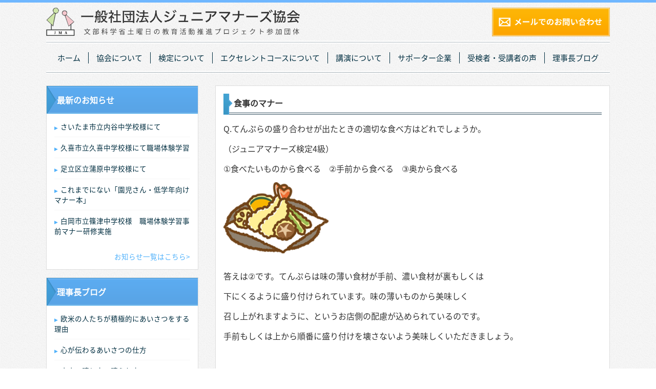

--- FILE ---
content_type: text/html; charset=UTF-8
request_url: https://junior-manners.com/mannerquiz-tempura20230228/
body_size: 11224
content:
<!doctype html>
<html>
<head>
<meta charset="utf-8">
<title>食事のマナー | 一般社団法人 ジュニアマナーズ協会 - 一般社団法人　ジュニアマナーズ協会</title>
<meta http-equiv="X-UA-Compatible" content="IE=edge">
<meta name="viewport" content="width=device-width,initial-scale=1" />
<link rel="shortcut icon" href="https://junior-manners.com/wp-content/themes/junior-2018/favicon.ico">
<!--OGP settings-->
<meta property="og:site_name" content="一般社団法人　ジュニアマナーズ協会" />
<meta property="og:description" content="マナー教育・マナー検定・マナー講師育成" />
<!--OGP用画像 200x200以上(1500x1500推奨)-->
<meta property="og:image" content="https://junior-manners.com/wp-content/themes/junior-2018/common/images/ogp.jpg" />
    <meta property="og:title" content="一般社団法人　ジュニアマナーズ協会" />
    <meta property="og:url" content="https://junior-manners.com/mannerquiz-tempura20230228/" />
    <meta property="og:type" content="article" />
<!--/OGP settings-->

		<!-- All in One SEO 4.9.1.1 - aioseo.com -->
	<meta name="description" content="Q.てんぷらの盛り合わせが出たときの適切な食べ方はどれでしょうか。 （ジュニアマナーズ検定4級） ①食べたいも" />
	<meta name="robots" content="max-image-preview:large" />
	<meta name="author" content="junior"/>
	<link rel="canonical" href="https://junior-manners.com/mannerquiz-tempura20230228/" />
	<meta name="generator" content="All in One SEO (AIOSEO) 4.9.1.1" />
		<meta property="og:locale" content="ja_JP" />
		<meta property="og:site_name" content="一般社団法人　ジュニアマナーズ協会 | マナー教育・マナー検定・マナー講師育成" />
		<meta property="og:type" content="article" />
		<meta property="og:title" content="食事のマナー | 一般社団法人 ジュニアマナーズ協会" />
		<meta property="og:description" content="Q.てんぷらの盛り合わせが出たときの適切な食べ方はどれでしょうか。 （ジュニアマナーズ検定4級） ①食べたいも" />
		<meta property="og:url" content="https://junior-manners.com/mannerquiz-tempura20230228/" />
		<meta property="article:published_time" content="2023-02-28T10:41:27+00:00" />
		<meta property="article:modified_time" content="2023-02-28T10:41:27+00:00" />
		<meta name="twitter:card" content="summary" />
		<meta name="twitter:title" content="食事のマナー | 一般社団法人 ジュニアマナーズ協会" />
		<meta name="twitter:description" content="Q.てんぷらの盛り合わせが出たときの適切な食べ方はどれでしょうか。 （ジュニアマナーズ検定4級） ①食べたいも" />
		<script type="application/ld+json" class="aioseo-schema">
			{"@context":"https:\/\/schema.org","@graph":[{"@type":"Article","@id":"https:\/\/junior-manners.com\/mannerquiz-tempura20230228\/#article","name":"\u98df\u4e8b\u306e\u30de\u30ca\u30fc | \u4e00\u822c\u793e\u56e3\u6cd5\u4eba \u30b8\u30e5\u30cb\u30a2\u30de\u30ca\u30fc\u30ba\u5354\u4f1a","headline":"\u98df\u4e8b\u306e\u30de\u30ca\u30fc","author":{"@id":"https:\/\/junior-manners.com\/author\/junior\/#author"},"publisher":{"@id":"https:\/\/junior-manners.com\/#organization"},"image":{"@type":"ImageObject","url":"https:\/\/junior-manners.com\/wp-content\/uploads\/2023\/02\/\u3066\u3093\u3077\u3089.png","width":1200,"height":810},"datePublished":"2023-02-28T19:41:27+09:00","dateModified":"2023-02-28T19:41:27+09:00","inLanguage":"ja","mainEntityOfPage":{"@id":"https:\/\/junior-manners.com\/mannerquiz-tempura20230228\/#webpage"},"isPartOf":{"@id":"https:\/\/junior-manners.com\/mannerquiz-tempura20230228\/#webpage"},"articleSection":"\u30de\u30ca\u30fc\u30af\u30a4\u30ba"},{"@type":"BreadcrumbList","@id":"https:\/\/junior-manners.com\/mannerquiz-tempura20230228\/#breadcrumblist","itemListElement":[{"@type":"ListItem","@id":"https:\/\/junior-manners.com#listItem","position":1,"name":"Home","item":"https:\/\/junior-manners.com","nextItem":{"@type":"ListItem","@id":"https:\/\/junior-manners.com\/category\/quiz\/#listItem","name":"\u30de\u30ca\u30fc\u30af\u30a4\u30ba"}},{"@type":"ListItem","@id":"https:\/\/junior-manners.com\/category\/quiz\/#listItem","position":2,"name":"\u30de\u30ca\u30fc\u30af\u30a4\u30ba","item":"https:\/\/junior-manners.com\/category\/quiz\/","nextItem":{"@type":"ListItem","@id":"https:\/\/junior-manners.com\/mannerquiz-tempura20230228\/#listItem","name":"\u98df\u4e8b\u306e\u30de\u30ca\u30fc"},"previousItem":{"@type":"ListItem","@id":"https:\/\/junior-manners.com#listItem","name":"Home"}},{"@type":"ListItem","@id":"https:\/\/junior-manners.com\/mannerquiz-tempura20230228\/#listItem","position":3,"name":"\u98df\u4e8b\u306e\u30de\u30ca\u30fc","previousItem":{"@type":"ListItem","@id":"https:\/\/junior-manners.com\/category\/quiz\/#listItem","name":"\u30de\u30ca\u30fc\u30af\u30a4\u30ba"}}]},{"@type":"Organization","@id":"https:\/\/junior-manners.com\/#organization","name":"\u4e00\u822c\u793e\u56e3\u6cd5\u4eba\u3000\u30b8\u30e5\u30cb\u30a2\u30de\u30ca\u30fc\u30ba\u5354\u4f1a","description":"\u30de\u30ca\u30fc\u6559\u80b2\u30fb\u30de\u30ca\u30fc\u691c\u5b9a\u30fb\u30de\u30ca\u30fc\u8b1b\u5e2b\u80b2\u6210","url":"https:\/\/junior-manners.com\/"},{"@type":"Person","@id":"https:\/\/junior-manners.com\/author\/junior\/#author","url":"https:\/\/junior-manners.com\/author\/junior\/","name":"junior","image":{"@type":"ImageObject","@id":"https:\/\/junior-manners.com\/mannerquiz-tempura20230228\/#authorImage","url":"https:\/\/secure.gravatar.com\/avatar\/c4fafe074ce75143aff88aedfa85b8d8c1d5ac32b541ce09640442fe56722824?s=96&d=mm&r=g","width":96,"height":96,"caption":"junior"}},{"@type":"WebPage","@id":"https:\/\/junior-manners.com\/mannerquiz-tempura20230228\/#webpage","url":"https:\/\/junior-manners.com\/mannerquiz-tempura20230228\/","name":"\u98df\u4e8b\u306e\u30de\u30ca\u30fc | \u4e00\u822c\u793e\u56e3\u6cd5\u4eba \u30b8\u30e5\u30cb\u30a2\u30de\u30ca\u30fc\u30ba\u5354\u4f1a","description":"Q.\u3066\u3093\u3077\u3089\u306e\u76db\u308a\u5408\u308f\u305b\u304c\u51fa\u305f\u3068\u304d\u306e\u9069\u5207\u306a\u98df\u3079\u65b9\u306f\u3069\u308c\u3067\u3057\u3087\u3046\u304b\u3002 \uff08\u30b8\u30e5\u30cb\u30a2\u30de\u30ca\u30fc\u30ba\u691c\u5b9a4\u7d1a\uff09 \u2460\u98df\u3079\u305f\u3044\u3082","inLanguage":"ja","isPartOf":{"@id":"https:\/\/junior-manners.com\/#website"},"breadcrumb":{"@id":"https:\/\/junior-manners.com\/mannerquiz-tempura20230228\/#breadcrumblist"},"author":{"@id":"https:\/\/junior-manners.com\/author\/junior\/#author"},"creator":{"@id":"https:\/\/junior-manners.com\/author\/junior\/#author"},"image":{"@type":"ImageObject","url":"https:\/\/junior-manners.com\/wp-content\/uploads\/2023\/02\/\u3066\u3093\u3077\u3089.png","@id":"https:\/\/junior-manners.com\/mannerquiz-tempura20230228\/#mainImage","width":1200,"height":810},"primaryImageOfPage":{"@id":"https:\/\/junior-manners.com\/mannerquiz-tempura20230228\/#mainImage"},"datePublished":"2023-02-28T19:41:27+09:00","dateModified":"2023-02-28T19:41:27+09:00"},{"@type":"WebSite","@id":"https:\/\/junior-manners.com\/#website","url":"https:\/\/junior-manners.com\/","name":"\u4e00\u822c\u793e\u56e3\u6cd5\u4eba\u3000\u30b8\u30e5\u30cb\u30a2\u30de\u30ca\u30fc\u30ba\u5354\u4f1a","description":"\u30de\u30ca\u30fc\u6559\u80b2\u30fb\u30de\u30ca\u30fc\u691c\u5b9a\u30fb\u30de\u30ca\u30fc\u8b1b\u5e2b\u80b2\u6210","inLanguage":"ja","publisher":{"@id":"https:\/\/junior-manners.com\/#organization"}}]}
		</script>
		<!-- All in One SEO -->

<link rel='dns-prefetch' href='//ajax.googleapis.com' />
<link rel="alternate" type="application/rss+xml" title="一般社団法人　ジュニアマナーズ協会 &raquo; 食事のマナー のコメントのフィード" href="https://junior-manners.com/mannerquiz-tempura20230228/feed/" />
<link rel="alternate" title="oEmbed (JSON)" type="application/json+oembed" href="https://junior-manners.com/wp-json/oembed/1.0/embed?url=https%3A%2F%2Fjunior-manners.com%2Fmannerquiz-tempura20230228%2F" />
<link rel="alternate" title="oEmbed (XML)" type="text/xml+oembed" href="https://junior-manners.com/wp-json/oembed/1.0/embed?url=https%3A%2F%2Fjunior-manners.com%2Fmannerquiz-tempura20230228%2F&#038;format=xml" />
		<!-- This site uses the Google Analytics by ExactMetrics plugin v8.10.1 - Using Analytics tracking - https://www.exactmetrics.com/ -->
		<!-- Note: ExactMetrics is not currently configured on this site. The site owner needs to authenticate with Google Analytics in the ExactMetrics settings panel. -->
					<!-- No tracking code set -->
				<!-- / Google Analytics by ExactMetrics -->
		<style id='wp-img-auto-sizes-contain-inline-css' type='text/css'>
img:is([sizes=auto i],[sizes^="auto," i]){contain-intrinsic-size:3000px 1500px}
/*# sourceURL=wp-img-auto-sizes-contain-inline-css */
</style>
<style id='wp-emoji-styles-inline-css' type='text/css'>

	img.wp-smiley, img.emoji {
		display: inline !important;
		border: none !important;
		box-shadow: none !important;
		height: 1em !important;
		width: 1em !important;
		margin: 0 0.07em !important;
		vertical-align: -0.1em !important;
		background: none !important;
		padding: 0 !important;
	}
/*# sourceURL=wp-emoji-styles-inline-css */
</style>
<style id='wp-block-library-inline-css' type='text/css'>
:root{--wp-block-synced-color:#7a00df;--wp-block-synced-color--rgb:122,0,223;--wp-bound-block-color:var(--wp-block-synced-color);--wp-editor-canvas-background:#ddd;--wp-admin-theme-color:#007cba;--wp-admin-theme-color--rgb:0,124,186;--wp-admin-theme-color-darker-10:#006ba1;--wp-admin-theme-color-darker-10--rgb:0,107,160.5;--wp-admin-theme-color-darker-20:#005a87;--wp-admin-theme-color-darker-20--rgb:0,90,135;--wp-admin-border-width-focus:2px}@media (min-resolution:192dpi){:root{--wp-admin-border-width-focus:1.5px}}.wp-element-button{cursor:pointer}:root .has-very-light-gray-background-color{background-color:#eee}:root .has-very-dark-gray-background-color{background-color:#313131}:root .has-very-light-gray-color{color:#eee}:root .has-very-dark-gray-color{color:#313131}:root .has-vivid-green-cyan-to-vivid-cyan-blue-gradient-background{background:linear-gradient(135deg,#00d084,#0693e3)}:root .has-purple-crush-gradient-background{background:linear-gradient(135deg,#34e2e4,#4721fb 50%,#ab1dfe)}:root .has-hazy-dawn-gradient-background{background:linear-gradient(135deg,#faaca8,#dad0ec)}:root .has-subdued-olive-gradient-background{background:linear-gradient(135deg,#fafae1,#67a671)}:root .has-atomic-cream-gradient-background{background:linear-gradient(135deg,#fdd79a,#004a59)}:root .has-nightshade-gradient-background{background:linear-gradient(135deg,#330968,#31cdcf)}:root .has-midnight-gradient-background{background:linear-gradient(135deg,#020381,#2874fc)}:root{--wp--preset--font-size--normal:16px;--wp--preset--font-size--huge:42px}.has-regular-font-size{font-size:1em}.has-larger-font-size{font-size:2.625em}.has-normal-font-size{font-size:var(--wp--preset--font-size--normal)}.has-huge-font-size{font-size:var(--wp--preset--font-size--huge)}.has-text-align-center{text-align:center}.has-text-align-left{text-align:left}.has-text-align-right{text-align:right}.has-fit-text{white-space:nowrap!important}#end-resizable-editor-section{display:none}.aligncenter{clear:both}.items-justified-left{justify-content:flex-start}.items-justified-center{justify-content:center}.items-justified-right{justify-content:flex-end}.items-justified-space-between{justify-content:space-between}.screen-reader-text{border:0;clip-path:inset(50%);height:1px;margin:-1px;overflow:hidden;padding:0;position:absolute;width:1px;word-wrap:normal!important}.screen-reader-text:focus{background-color:#ddd;clip-path:none;color:#444;display:block;font-size:1em;height:auto;left:5px;line-height:normal;padding:15px 23px 14px;text-decoration:none;top:5px;width:auto;z-index:100000}html :where(.has-border-color){border-style:solid}html :where([style*=border-top-color]){border-top-style:solid}html :where([style*=border-right-color]){border-right-style:solid}html :where([style*=border-bottom-color]){border-bottom-style:solid}html :where([style*=border-left-color]){border-left-style:solid}html :where([style*=border-width]){border-style:solid}html :where([style*=border-top-width]){border-top-style:solid}html :where([style*=border-right-width]){border-right-style:solid}html :where([style*=border-bottom-width]){border-bottom-style:solid}html :where([style*=border-left-width]){border-left-style:solid}html :where(img[class*=wp-image-]){height:auto;max-width:100%}:where(figure){margin:0 0 1em}html :where(.is-position-sticky){--wp-admin--admin-bar--position-offset:var(--wp-admin--admin-bar--height,0px)}@media screen and (max-width:600px){html :where(.is-position-sticky){--wp-admin--admin-bar--position-offset:0px}}

/*# sourceURL=wp-block-library-inline-css */
</style><style id='global-styles-inline-css' type='text/css'>
:root{--wp--preset--aspect-ratio--square: 1;--wp--preset--aspect-ratio--4-3: 4/3;--wp--preset--aspect-ratio--3-4: 3/4;--wp--preset--aspect-ratio--3-2: 3/2;--wp--preset--aspect-ratio--2-3: 2/3;--wp--preset--aspect-ratio--16-9: 16/9;--wp--preset--aspect-ratio--9-16: 9/16;--wp--preset--color--black: #000000;--wp--preset--color--cyan-bluish-gray: #abb8c3;--wp--preset--color--white: #ffffff;--wp--preset--color--pale-pink: #f78da7;--wp--preset--color--vivid-red: #cf2e2e;--wp--preset--color--luminous-vivid-orange: #ff6900;--wp--preset--color--luminous-vivid-amber: #fcb900;--wp--preset--color--light-green-cyan: #7bdcb5;--wp--preset--color--vivid-green-cyan: #00d084;--wp--preset--color--pale-cyan-blue: #8ed1fc;--wp--preset--color--vivid-cyan-blue: #0693e3;--wp--preset--color--vivid-purple: #9b51e0;--wp--preset--gradient--vivid-cyan-blue-to-vivid-purple: linear-gradient(135deg,rgb(6,147,227) 0%,rgb(155,81,224) 100%);--wp--preset--gradient--light-green-cyan-to-vivid-green-cyan: linear-gradient(135deg,rgb(122,220,180) 0%,rgb(0,208,130) 100%);--wp--preset--gradient--luminous-vivid-amber-to-luminous-vivid-orange: linear-gradient(135deg,rgb(252,185,0) 0%,rgb(255,105,0) 100%);--wp--preset--gradient--luminous-vivid-orange-to-vivid-red: linear-gradient(135deg,rgb(255,105,0) 0%,rgb(207,46,46) 100%);--wp--preset--gradient--very-light-gray-to-cyan-bluish-gray: linear-gradient(135deg,rgb(238,238,238) 0%,rgb(169,184,195) 100%);--wp--preset--gradient--cool-to-warm-spectrum: linear-gradient(135deg,rgb(74,234,220) 0%,rgb(151,120,209) 20%,rgb(207,42,186) 40%,rgb(238,44,130) 60%,rgb(251,105,98) 80%,rgb(254,248,76) 100%);--wp--preset--gradient--blush-light-purple: linear-gradient(135deg,rgb(255,206,236) 0%,rgb(152,150,240) 100%);--wp--preset--gradient--blush-bordeaux: linear-gradient(135deg,rgb(254,205,165) 0%,rgb(254,45,45) 50%,rgb(107,0,62) 100%);--wp--preset--gradient--luminous-dusk: linear-gradient(135deg,rgb(255,203,112) 0%,rgb(199,81,192) 50%,rgb(65,88,208) 100%);--wp--preset--gradient--pale-ocean: linear-gradient(135deg,rgb(255,245,203) 0%,rgb(182,227,212) 50%,rgb(51,167,181) 100%);--wp--preset--gradient--electric-grass: linear-gradient(135deg,rgb(202,248,128) 0%,rgb(113,206,126) 100%);--wp--preset--gradient--midnight: linear-gradient(135deg,rgb(2,3,129) 0%,rgb(40,116,252) 100%);--wp--preset--font-size--small: 13px;--wp--preset--font-size--medium: 20px;--wp--preset--font-size--large: 36px;--wp--preset--font-size--x-large: 42px;--wp--preset--spacing--20: 0.44rem;--wp--preset--spacing--30: 0.67rem;--wp--preset--spacing--40: 1rem;--wp--preset--spacing--50: 1.5rem;--wp--preset--spacing--60: 2.25rem;--wp--preset--spacing--70: 3.38rem;--wp--preset--spacing--80: 5.06rem;--wp--preset--shadow--natural: 6px 6px 9px rgba(0, 0, 0, 0.2);--wp--preset--shadow--deep: 12px 12px 50px rgba(0, 0, 0, 0.4);--wp--preset--shadow--sharp: 6px 6px 0px rgba(0, 0, 0, 0.2);--wp--preset--shadow--outlined: 6px 6px 0px -3px rgb(255, 255, 255), 6px 6px rgb(0, 0, 0);--wp--preset--shadow--crisp: 6px 6px 0px rgb(0, 0, 0);}:where(.is-layout-flex){gap: 0.5em;}:where(.is-layout-grid){gap: 0.5em;}body .is-layout-flex{display: flex;}.is-layout-flex{flex-wrap: wrap;align-items: center;}.is-layout-flex > :is(*, div){margin: 0;}body .is-layout-grid{display: grid;}.is-layout-grid > :is(*, div){margin: 0;}:where(.wp-block-columns.is-layout-flex){gap: 2em;}:where(.wp-block-columns.is-layout-grid){gap: 2em;}:where(.wp-block-post-template.is-layout-flex){gap: 1.25em;}:where(.wp-block-post-template.is-layout-grid){gap: 1.25em;}.has-black-color{color: var(--wp--preset--color--black) !important;}.has-cyan-bluish-gray-color{color: var(--wp--preset--color--cyan-bluish-gray) !important;}.has-white-color{color: var(--wp--preset--color--white) !important;}.has-pale-pink-color{color: var(--wp--preset--color--pale-pink) !important;}.has-vivid-red-color{color: var(--wp--preset--color--vivid-red) !important;}.has-luminous-vivid-orange-color{color: var(--wp--preset--color--luminous-vivid-orange) !important;}.has-luminous-vivid-amber-color{color: var(--wp--preset--color--luminous-vivid-amber) !important;}.has-light-green-cyan-color{color: var(--wp--preset--color--light-green-cyan) !important;}.has-vivid-green-cyan-color{color: var(--wp--preset--color--vivid-green-cyan) !important;}.has-pale-cyan-blue-color{color: var(--wp--preset--color--pale-cyan-blue) !important;}.has-vivid-cyan-blue-color{color: var(--wp--preset--color--vivid-cyan-blue) !important;}.has-vivid-purple-color{color: var(--wp--preset--color--vivid-purple) !important;}.has-black-background-color{background-color: var(--wp--preset--color--black) !important;}.has-cyan-bluish-gray-background-color{background-color: var(--wp--preset--color--cyan-bluish-gray) !important;}.has-white-background-color{background-color: var(--wp--preset--color--white) !important;}.has-pale-pink-background-color{background-color: var(--wp--preset--color--pale-pink) !important;}.has-vivid-red-background-color{background-color: var(--wp--preset--color--vivid-red) !important;}.has-luminous-vivid-orange-background-color{background-color: var(--wp--preset--color--luminous-vivid-orange) !important;}.has-luminous-vivid-amber-background-color{background-color: var(--wp--preset--color--luminous-vivid-amber) !important;}.has-light-green-cyan-background-color{background-color: var(--wp--preset--color--light-green-cyan) !important;}.has-vivid-green-cyan-background-color{background-color: var(--wp--preset--color--vivid-green-cyan) !important;}.has-pale-cyan-blue-background-color{background-color: var(--wp--preset--color--pale-cyan-blue) !important;}.has-vivid-cyan-blue-background-color{background-color: var(--wp--preset--color--vivid-cyan-blue) !important;}.has-vivid-purple-background-color{background-color: var(--wp--preset--color--vivid-purple) !important;}.has-black-border-color{border-color: var(--wp--preset--color--black) !important;}.has-cyan-bluish-gray-border-color{border-color: var(--wp--preset--color--cyan-bluish-gray) !important;}.has-white-border-color{border-color: var(--wp--preset--color--white) !important;}.has-pale-pink-border-color{border-color: var(--wp--preset--color--pale-pink) !important;}.has-vivid-red-border-color{border-color: var(--wp--preset--color--vivid-red) !important;}.has-luminous-vivid-orange-border-color{border-color: var(--wp--preset--color--luminous-vivid-orange) !important;}.has-luminous-vivid-amber-border-color{border-color: var(--wp--preset--color--luminous-vivid-amber) !important;}.has-light-green-cyan-border-color{border-color: var(--wp--preset--color--light-green-cyan) !important;}.has-vivid-green-cyan-border-color{border-color: var(--wp--preset--color--vivid-green-cyan) !important;}.has-pale-cyan-blue-border-color{border-color: var(--wp--preset--color--pale-cyan-blue) !important;}.has-vivid-cyan-blue-border-color{border-color: var(--wp--preset--color--vivid-cyan-blue) !important;}.has-vivid-purple-border-color{border-color: var(--wp--preset--color--vivid-purple) !important;}.has-vivid-cyan-blue-to-vivid-purple-gradient-background{background: var(--wp--preset--gradient--vivid-cyan-blue-to-vivid-purple) !important;}.has-light-green-cyan-to-vivid-green-cyan-gradient-background{background: var(--wp--preset--gradient--light-green-cyan-to-vivid-green-cyan) !important;}.has-luminous-vivid-amber-to-luminous-vivid-orange-gradient-background{background: var(--wp--preset--gradient--luminous-vivid-amber-to-luminous-vivid-orange) !important;}.has-luminous-vivid-orange-to-vivid-red-gradient-background{background: var(--wp--preset--gradient--luminous-vivid-orange-to-vivid-red) !important;}.has-very-light-gray-to-cyan-bluish-gray-gradient-background{background: var(--wp--preset--gradient--very-light-gray-to-cyan-bluish-gray) !important;}.has-cool-to-warm-spectrum-gradient-background{background: var(--wp--preset--gradient--cool-to-warm-spectrum) !important;}.has-blush-light-purple-gradient-background{background: var(--wp--preset--gradient--blush-light-purple) !important;}.has-blush-bordeaux-gradient-background{background: var(--wp--preset--gradient--blush-bordeaux) !important;}.has-luminous-dusk-gradient-background{background: var(--wp--preset--gradient--luminous-dusk) !important;}.has-pale-ocean-gradient-background{background: var(--wp--preset--gradient--pale-ocean) !important;}.has-electric-grass-gradient-background{background: var(--wp--preset--gradient--electric-grass) !important;}.has-midnight-gradient-background{background: var(--wp--preset--gradient--midnight) !important;}.has-small-font-size{font-size: var(--wp--preset--font-size--small) !important;}.has-medium-font-size{font-size: var(--wp--preset--font-size--medium) !important;}.has-large-font-size{font-size: var(--wp--preset--font-size--large) !important;}.has-x-large-font-size{font-size: var(--wp--preset--font-size--x-large) !important;}
/*# sourceURL=global-styles-inline-css */
</style>

<style id='classic-theme-styles-inline-css' type='text/css'>
/*! This file is auto-generated */
.wp-block-button__link{color:#fff;background-color:#32373c;border-radius:9999px;box-shadow:none;text-decoration:none;padding:calc(.667em + 2px) calc(1.333em + 2px);font-size:1.125em}.wp-block-file__button{background:#32373c;color:#fff;text-decoration:none}
/*# sourceURL=/wp-includes/css/classic-themes.min.css */
</style>
<link rel='stylesheet' id='contact-form-7-css' href='https://junior-manners.com/wp-content/plugins/contact-form-7/includes/css/styles.css?ver=6.1.4' type='text/css' media='all' />
<link rel='stylesheet' id='cyclone-template-style-dark-0-css' href='https://junior-manners.com/wp-content/plugins/cyclone-slider-2/templates/dark/style.css?ver=3.2.0' type='text/css' media='all' />
<link rel='stylesheet' id='cyclone-template-style-default-0-css' href='https://junior-manners.com/wp-content/plugins/cyclone-slider-2/templates/default/style.css?ver=3.2.0' type='text/css' media='all' />
<link rel='stylesheet' id='cyclone-template-style-standard-0-css' href='https://junior-manners.com/wp-content/plugins/cyclone-slider-2/templates/standard/style.css?ver=3.2.0' type='text/css' media='all' />
<link rel='stylesheet' id='cyclone-template-style-thumbnails-0-css' href='https://junior-manners.com/wp-content/plugins/cyclone-slider-2/templates/thumbnails/style.css?ver=3.2.0' type='text/css' media='all' />
<script type="text/javascript" src="https://ajax.googleapis.com/ajax/libs/jquery/1.11.2/jquery.min.js?ver=1.11.2" id="jquery-js"></script>
<link rel="https://api.w.org/" href="https://junior-manners.com/wp-json/" /><link rel="alternate" title="JSON" type="application/json" href="https://junior-manners.com/wp-json/wp/v2/posts/4149" /><link rel="EditURI" type="application/rsd+xml" title="RSD" href="https://junior-manners.com/xmlrpc.php?rsd" />
<meta name="generator" content="WordPress 6.9" />
<link rel='shortlink' href='https://junior-manners.com/?p=4149' />
<!--[if lt IE 9]>
<script src="https://junior-manners.com/wp-content/themes/junior-2018/common/js/ie/html5shiv.js"></script>
<script src="https://junior-manners.com/wp-content/themes/junior-2018/common/js/ie/css3-mediaqueries.js"></script>
<script src="https://junior-manners.com/wp-content/themes/junior-2018/common/js/ie/IE9.js"></script>
<![endif]-->
<link rel="stylesheet" href="https://junior-manners.com/wp-content/themes/junior-2018/style.css">
<link rel="stylesheet" href="https://junior-manners.com/wp-content/themes/junior-2018/common/css/common.css">
<link rel="stylesheet" href="https://junior-manners.com/wp-content/themes/junior-2018/common/css/layout01.css">
<link rel="stylesheet" href="https://junior-manners.com/wp-content/themes/junior-2018/common/css/base.css">
<link rel="stylesheet" href="https://junior-manners.com/wp-content/themes/junior-2018/common/css/responsive.css">
</head>
<body class="wp-singular post-template-default single single-post postid-4149 single-format-standard wp-theme-junior-2018">
<a name="top" id="top"></a>
<div id="wrap">
<!--header-->
<header>
    <div id="hdrOuter">
        <div id="hdrLogo">
			<h1><a href="https://junior-manners.com" title="トップページ"><img src="https://junior-manners.com/wp-content/themes/junior-2018/common/images/logo.png" alt="一般社団法人　ジュニアマナーズ協会"></a></h1>
        </div>
        <div id="hdrInner">
			<p class="mail"><a href="https://junior-manners.com/contact/"><img src="https://junior-manners.com/wp-content/themes/junior-2018/common/images/btn_mail_hdr.png" alt="メールでのお問い合わせはこちら"/></a></p>
        </div>
    </div>
    <!--gnav-->
    <nav>
        <ul><li id="menu-item-1966" class="menu-item menu-item-type-custom menu-item-object-custom menu-item-1966"><a href="/">ホーム</a></li>
<li id="menu-item-1968" class="menu-item menu-item-type-post_type menu-item-object-page menu-item-1968"><a href="https://junior-manners.com/info/">協会について</a></li>
<li id="menu-item-1967" class="menu-item menu-item-type-post_type menu-item-object-page menu-item-1967"><a href="https://junior-manners.com/j-kentei/">検定について</a></li>
<li id="menu-item-1970" class="menu-item menu-item-type-post_type menu-item-object-page menu-item-1970"><a href="https://junior-manners.com/flow/">エクセレントコースについて</a></li>
<li id="menu-item-1971" class="menu-item menu-item-type-post_type menu-item-object-page menu-item-1971"><a href="https://junior-manners.com/kouen/">講演について</a></li>
<li id="menu-item-1969" class="menu-item menu-item-type-post_type menu-item-object-page menu-item-1969"><a href="https://junior-manners.com/supporters/">サポーター企業</a></li>
<li id="menu-item-1990" class="menu-item menu-item-type-post_type menu-item-object-page menu-item-1990"><a href="https://junior-manners.com/voices/">受検者・受講者の声</a></li>
<li id="menu-item-1991" class="menu-item menu-item-type-post_type menu-item-object-page current_page_parent menu-item-1991"><a href="https://junior-manners.com/blog/">理事長ブログ</a></li>
</ul>    </nav>
    <!--/gnav-->
</header>
<!--/header-->
<!--container-->
<div id="container" class="container_pages">
<!--topicPath"-->
<div id="topicPath">
	<div class="breadcrumbs" xmlns:v="http://rdf.data-vocabulary.org/#">
		</div>
</div>
<!--/topicPath"-->
<div class="pages_wrap">
	<!--contents-->
	<main id="contents">
    	<article>
			<!-- loop -->
						<section>
			               <!--<div class="forPC forTB">
               	<img src="https://junior-manners.com/wp-content/themes/junior-2018/common/images/h2_quiz.png" alt="マナークイズ"/>
               </div>-->
               <div class="forSP"><h2>食事のマナー</h2></div>
				<div class="clearfix post">
               		<div class="forPC forTB"><h2>食事のマナー</h2></div>
				    <p>Q.てんぷらの盛り合わせが出たときの適切な食べ方はどれでしょうか。</p>
<p>（ジュニアマナーズ検定4級）</p>
<p>①食べたいものから食べる　②手前から食べる　③奥から食べる</p>
<p><img decoding="async" class="wp-image-4152 alignleft" src="https://junior-manners.com/wp-content/uploads/2023/02/てんぷら-1024x691.png" alt="" width="205" height="138" data-id="4152" srcset="https://junior-manners.com/wp-content/uploads/2023/02/てんぷら-1024x691.png 1024w, https://junior-manners.com/wp-content/uploads/2023/02/てんぷら-300x203.png 300w, https://junior-manners.com/wp-content/uploads/2023/02/てんぷら-768x518.png 768w, https://junior-manners.com/wp-content/uploads/2023/02/てんぷら.png 1200w" sizes="(max-width: 205px) 100vw, 205px" /></p>
<p>&nbsp;</p>
<p>&nbsp;</p>
<p>&nbsp;</p>
<p>&nbsp;</p>
<p>答えは②です。てんぷらは味の薄い食材が手前、濃い食材が裏もしくは</p>
<p>下にくるように盛り付けられています。味の薄いものから美味しく</p>
<p>召し上がれますように、というお店側の配慮が込められているのです。</p>
<p>手前もしくは上から順番に盛り付けを壊さないよう美味しくいただきましょう。</p>
<p>&nbsp;</p>
<p>【マナーはなぜ必要なのでしょうか】</p>
<p>できることなら「毎日を心地よく過ごしたい」と思われていることでしょう。</p>
<p>多くの人がそれを望んでいます。では、どうしたら良いのでしょうか？</p>
<p>そのための知恵や方法がマナーです。他人も自分も大切にする生き方をすると、</p>
<p>多くの人が心地よく過ごせるようになります。</p>
<p>もし、マナーがこの世になかったら どうでしょう。もっと人との関わり方に悩まさ</p>
<p>れ、不平不満が募り、争いごとの絶えない 世の中になってしまうのではないでしょ</p>
<p>うか。</p>
<p><strong>エクセレントコース」受講生募集中！</strong></p>
<p><a onclick="javascript:pageTracker._trackPageview('/outgoing/juniomanner.sakura.ne.jp/junior-manners.com/flow/');"  href="https://juniomanner.sakura.ne.jp/junior-manners.com/flow/"><button>◆講座についてもっと詳しく知りたい方はこちら</button></a></p>
<p><a onclick="javascript:pageTracker._trackPageview('/outgoing/juniomanner.sakura.ne.jp/junior-manners.com/contact/');"  href="https://juniomanner.sakura.ne.jp/junior-manners.com/contact/"><button>◆講座に関するお問い合わせはこちら</button></a></p>
				</div>
			</section>
									<!-- /loop-->
            <!-- 問い合わせバナー -->
            		</article>
	</main><!--/main-->
	<div class="side">
		<!--side-->
<div id="side">
<aside>


<!-- サイトメニュー -->

<!-- 最新のお知らせ -->
<div class="sideBox01">
	<h3>最新のお知らせ</h3>
	<ul>
		<!-- loop -->
						<li><a href="https://junior-manners.com/%e3%81%95%e3%81%84%e3%81%9f%e3%81%be%e5%b8%82%e7%ab%8b%e5%86%85%e8%b0%b7%e4%b8%ad%e5%ad%a6%e6%a0%a1%e6%a7%98%e3%81%ab%e3%81%a6/" title="さいたま市立内谷中学校様にて">さいたま市立内谷中学校様にて</a></li>
				<li><a href="https://junior-manners.com/%e4%b9%85%e5%96%9c%e5%b8%82%e7%ab%8b%e4%b9%85%e5%96%9c%e4%b8%ad%e5%ad%a6%e6%a0%a1%e6%a7%98%e3%81%ab%e3%81%a6%e8%81%b7%e5%a0%b4%e4%bd%93%e9%a8%93%e5%ad%a6%e7%bf%92/" title="久喜市立久喜中学校様にて職場体験学習">久喜市立久喜中学校様にて職場体験学習</a></li>
				<li><a href="https://junior-manners.com/%e8%8d%92%e5%b7%9d%e5%8c%ba%e7%ab%8b%e8%92%b2%e5%8e%9f%e4%b8%ad%e5%ad%a6%e6%a0%a1%e6%a7%98%e3%81%ab%e3%81%a6/" title="足立区立蒲原中学校様にて">足立区立蒲原中学校様にて</a></li>
				<li><a href="https://junior-manners.com/%e3%81%93%e3%82%8c%e3%81%be%e3%81%a7%e3%81%ab%e3%81%aa%e3%81%84%e3%80%8c%e5%9c%92%e5%85%90%e3%81%95%e3%82%93%e3%83%bb%e4%bd%8e%e5%ad%a6%e5%b9%b4%e5%90%91%e3%81%91%e3%83%9e%e3%83%8a%e3%83%bc%e6%9c%ac/" title="これまでにない「園児さん・低学年向けマナー本」">これまでにない「園児さん・低学年向けマナー本」</a></li>
				<li><a href="https://junior-manners.com/%e7%99%bd%e5%b2%a1%e5%b8%82%e7%ab%8b%e7%af%a0%e6%b4%a5%e4%b8%ad%e5%ad%a6%e6%a0%a1%e6%a7%98%e3%80%80%e8%81%b7%e5%a0%b4%e4%bd%93%e9%a8%93%e5%ad%a6%e7%bf%92%e4%ba%8b%e5%89%8d%e3%83%9e%e3%83%8a%e3%83%bc/" title="白岡市立篠津中学校様　職場体験学習事前マナー研修実施">白岡市立篠津中学校様　職場体験学習事前マナー研修実施</a></li>
				<!-- /loop-->
		<a href="https://junior-manners.com/category/info" class="btn_more">お知らせ一覧はこちら</a>
	</ul>
</div>

<!-- 理事長ブログ -->
<div class="sideBox01">
	<h3>理事長ブログ</h3>
	<ul>
		<!-- loop -->
						<li><a href="https://junior-manners.com/%e6%ac%a7%e7%b1%b3%e3%81%ae%e4%ba%ba%e3%81%9f%e3%81%a1%e3%81%8c%e7%a9%8d%e6%a5%b5%e7%9a%84%e3%81%ab%e3%81%82%e3%81%84%e3%81%95%e3%81%a4%e3%82%92%e3%81%99%e3%82%8b%e7%90%86%e7%94%b1/" title="欧米の人たちが積極的にあいさつをする理由">欧米の人たちが積極的にあいさつをする理由</a></li>
				<li><a href="https://junior-manners.com/%e5%bf%83%e3%81%8c%e4%bc%9d%e3%82%8f%e3%82%8b%e3%81%82%e3%81%84%e3%81%95%e3%81%a4%e3%81%ae%e4%bb%95%e6%96%b9/" title="心が伝わるあいさつの仕方">心が伝わるあいさつの仕方</a></li>
				<li><a href="https://junior-manners.com/%e5%ba%a7%e5%b8%ad%e3%81%ae%e8%ad%b2%e3%82%8a%e6%96%b9%e3%83%bb%e8%ad%b2%e3%82%89%e3%82%8c%e6%96%b9/" title="座席の譲り方・譲られ方">座席の譲り方・譲られ方</a></li>
				<li><a href="https://junior-manners.com/%e3%83%97%e3%83%ac%e3%82%bc%e3%83%b3%e3%83%88%e3%81%ab%e3%83%8f%e3%83%b3%e3%82%ab%e3%83%81%e3%83%bc%e3%83%95%e3%81%af%e5%a4%b1%e7%a4%bc%ef%bc%9f/" title="プレゼントにハンカチーフは失礼？">プレゼントにハンカチーフは失礼？</a></li>
				<li><a href="https://junior-manners.com/%e3%82%b4%e3%83%9f%e3%81%ae%e3%83%9d%e3%82%a4%e6%8d%a8%e3%81%a6%e3%81%ae%e7%bf%92%e6%85%a3%e3%80%80%e6%9d%b1%e4%ba%ac%e3%82%aa%e3%83%aa%e3%83%b3%e3%83%94%e3%83%83%e3%82%af%e3%83%91%e3%83%a9%e3%83%aa/" title="ゴミのポイ捨ての習慣　東京オリンピックパラリンピックに間に合うか！">ゴミのポイ捨ての習慣　東京オリンピックパラリンピックに間に合うか！</a></li>
				<!-- /loop-->
		<a href="https://junior-manners.com/category/blog" class="btn_more">理事長ブログ一覧はこちら</a>
	</ul>
</div>

<!-- 親子で楽しく学ぶマナークイズ♪ -->
<div class="sideBox01">
	<h3>親子で楽しく学ぶマナークイズ♪</h3>
	<ul>
		<!-- loop -->
						<li><a href="https://junior-manners.com/grooming20240323/" title="身だしなみのマナー">身だしなみのマナー</a></li>
				<li><a href="https://junior-manners.com/first-impression2/" title="第一印象">第一印象</a></li>
				<li><a href="https://junior-manners.com/first-impression20231004/" title="第一印象">第一印象</a></li>
				<li><a href="https://junior-manners.com/mannerquiz-cloakroom20230822/" title="パーティーのマナー">パーティーのマナー</a></li>
				<li><a href="https://junior-manners.com/mannerquiz-glass20230618/" title="洋食のマナー">洋食のマナー</a></li>
				<!-- /loop-->
		<a href="https://junior-manners.com/category/quiz" class="btn_more">マナークイズ一覧はこちら</a>
	</ul>
</div>

<!-- アクセスマップ -->
</aside>
</div>
<!--/side-->	</div><!-- /side -->
</div><!-- /wrap -->
</div>
<!--/container-->
<!--footer-->
<footer>
	<div id="ftrOuter">
       <div class="logo">
       	<a href="https://junior-manners.com"><img src="https://junior-manners.com/wp-content/themes/junior-2018/common/images/logo_ftr.png" alt="ジュニアマナーズ協会"/></a>
       </div>
        <nav>
		    <ul><li class="menu-item menu-item-type-custom menu-item-object-custom menu-item-1966"><a href="/">ホーム</a></li>
<li class="menu-item menu-item-type-post_type menu-item-object-page menu-item-1968"><a href="https://junior-manners.com/info/">協会について</a></li>
<li class="menu-item menu-item-type-post_type menu-item-object-page menu-item-1967"><a href="https://junior-manners.com/j-kentei/">検定について</a></li>
<li class="menu-item menu-item-type-post_type menu-item-object-page menu-item-1970"><a href="https://junior-manners.com/flow/">エクセレントコースについて</a></li>
<li class="menu-item menu-item-type-post_type menu-item-object-page menu-item-1971"><a href="https://junior-manners.com/kouen/">講演について</a></li>
<li class="menu-item menu-item-type-post_type menu-item-object-page menu-item-1969"><a href="https://junior-manners.com/supporters/">サポーター企業</a></li>
<li class="menu-item menu-item-type-post_type menu-item-object-page menu-item-1990"><a href="https://junior-manners.com/voices/">受検者・受講者の声</a></li>
<li class="menu-item menu-item-type-post_type menu-item-object-page current_page_parent menu-item-1991"><a href="https://junior-manners.com/blog/">理事長ブログ</a></li>
</ul>        </nav>
        <div class="partsFooter">        
        	<p class="copy">Copyright &copy;&nbsp;2025 一般社団法人　ジュニアマナーズ協会 All Rights Reserved.</p>
        </div>
    </div>
</footer>
</div>
<script type="text/javascript" src="https://junior-manners.com/wp-content/themes/junior-2018/common/js/require.js"></script>
<!--/fooer-->
<script type="speculationrules">
{"prefetch":[{"source":"document","where":{"and":[{"href_matches":"/*"},{"not":{"href_matches":["/wp-*.php","/wp-admin/*","/wp-content/uploads/*","/wp-content/*","/wp-content/plugins/*","/wp-content/themes/junior-2018/*","/*\\?(.+)"]}},{"not":{"selector_matches":"a[rel~=\"nofollow\"]"}},{"not":{"selector_matches":".no-prefetch, .no-prefetch a"}}]},"eagerness":"conservative"}]}
</script>

<!-- tracker added by Ultimate Google Analytics plugin v1.6.0: http://www.oratransplant.nl/uga -->
<script type="text/javascript">
var gaJsHost = (("https:" == document.location.protocol) ? "https://ssl." : "http://www.");
document.write(unescape("%3Cscript src='" + gaJsHost + "google-analytics.com/ga.js' type='text/javascript'%3E%3C/script%3E"));
</script>
<script type="text/javascript">
var pageTracker = _gat._getTracker("UA-65676156-1");
pageTracker._initData();
pageTracker._trackPageview();
</script>
<script type="module"  src="https://junior-manners.com/wp-content/plugins/all-in-one-seo-pack/dist/Lite/assets/table-of-contents.95d0dfce.js?ver=4.9.1.1" id="aioseo/js/src/vue/standalone/blocks/table-of-contents/frontend.js-js"></script>
<script type="text/javascript" src="https://junior-manners.com/wp-includes/js/dist/hooks.min.js?ver=dd5603f07f9220ed27f1" id="wp-hooks-js"></script>
<script type="text/javascript" src="https://junior-manners.com/wp-includes/js/dist/i18n.min.js?ver=c26c3dc7bed366793375" id="wp-i18n-js"></script>
<script type="text/javascript" id="wp-i18n-js-after">
/* <![CDATA[ */
wp.i18n.setLocaleData( { 'text direction\u0004ltr': [ 'ltr' ] } );
//# sourceURL=wp-i18n-js-after
/* ]]> */
</script>
<script type="text/javascript" src="https://junior-manners.com/wp-content/plugins/contact-form-7/includes/swv/js/index.js?ver=6.1.4" id="swv-js"></script>
<script type="text/javascript" id="contact-form-7-js-translations">
/* <![CDATA[ */
( function( domain, translations ) {
	var localeData = translations.locale_data[ domain ] || translations.locale_data.messages;
	localeData[""].domain = domain;
	wp.i18n.setLocaleData( localeData, domain );
} )( "contact-form-7", {"translation-revision-date":"2025-11-30 08:12:23+0000","generator":"GlotPress\/4.0.3","domain":"messages","locale_data":{"messages":{"":{"domain":"messages","plural-forms":"nplurals=1; plural=0;","lang":"ja_JP"},"This contact form is placed in the wrong place.":["\u3053\u306e\u30b3\u30f3\u30bf\u30af\u30c8\u30d5\u30a9\u30fc\u30e0\u306f\u9593\u9055\u3063\u305f\u4f4d\u7f6e\u306b\u7f6e\u304b\u308c\u3066\u3044\u307e\u3059\u3002"],"Error:":["\u30a8\u30e9\u30fc:"]}},"comment":{"reference":"includes\/js\/index.js"}} );
//# sourceURL=contact-form-7-js-translations
/* ]]> */
</script>
<script type="text/javascript" id="contact-form-7-js-before">
/* <![CDATA[ */
var wpcf7 = {
    "api": {
        "root": "https:\/\/junior-manners.com\/wp-json\/",
        "namespace": "contact-form-7\/v1"
    }
};
//# sourceURL=contact-form-7-js-before
/* ]]> */
</script>
<script type="text/javascript" src="https://junior-manners.com/wp-content/plugins/contact-form-7/includes/js/index.js?ver=6.1.4" id="contact-form-7-js"></script>
<script type="text/javascript" src="https://junior-manners.com/wp-content/plugins/cyclone-slider-2/libs/cycle2/jquery.cycle2.min.js?ver=3.2.0" id="jquery-cycle2-js"></script>
<script type="text/javascript" src="https://junior-manners.com/wp-content/plugins/cyclone-slider-2/libs/cycle2/jquery.cycle2.carousel.min.js?ver=3.2.0" id="jquery-cycle2-carousel-js"></script>
<script type="text/javascript" src="https://junior-manners.com/wp-content/plugins/cyclone-slider-2/libs/cycle2/jquery.cycle2.swipe.min.js?ver=3.2.0" id="jquery-cycle2-swipe-js"></script>
<script type="text/javascript" src="https://junior-manners.com/wp-content/plugins/cyclone-slider-2/libs/cycle2/jquery.cycle2.tile.min.js?ver=3.2.0" id="jquery-cycle2-tile-js"></script>
<script type="text/javascript" src="https://junior-manners.com/wp-content/plugins/cyclone-slider-2/libs/cycle2/jquery.cycle2.video.min.js?ver=3.2.0" id="jquery-cycle2-video-js"></script>
<script type="text/javascript" src="https://junior-manners.com/wp-content/plugins/cyclone-slider-2/templates/dark/script.js?ver=3.2.0" id="cyclone-template-script-dark-0-js"></script>
<script type="text/javascript" src="https://junior-manners.com/wp-content/plugins/cyclone-slider-2/templates/thumbnails/script.js?ver=3.2.0" id="cyclone-template-script-thumbnails-0-js"></script>
<script type="text/javascript" src="https://junior-manners.com/wp-content/plugins/cyclone-slider-2/libs/vimeo-player-js/player.js?ver=3.2.0" id="vimeo-player-js-js"></script>
<script type="text/javascript" src="https://junior-manners.com/wp-content/plugins/cyclone-slider-2/js/client.js?ver=3.2.0" id="cyclone-client-js"></script>
<script id="wp-emoji-settings" type="application/json">
{"baseUrl":"https://s.w.org/images/core/emoji/17.0.2/72x72/","ext":".png","svgUrl":"https://s.w.org/images/core/emoji/17.0.2/svg/","svgExt":".svg","source":{"concatemoji":"https://junior-manners.com/wp-includes/js/wp-emoji-release.min.js?ver=6.9"}}
</script>
<script type="module">
/* <![CDATA[ */
/*! This file is auto-generated */
const a=JSON.parse(document.getElementById("wp-emoji-settings").textContent),o=(window._wpemojiSettings=a,"wpEmojiSettingsSupports"),s=["flag","emoji"];function i(e){try{var t={supportTests:e,timestamp:(new Date).valueOf()};sessionStorage.setItem(o,JSON.stringify(t))}catch(e){}}function c(e,t,n){e.clearRect(0,0,e.canvas.width,e.canvas.height),e.fillText(t,0,0);t=new Uint32Array(e.getImageData(0,0,e.canvas.width,e.canvas.height).data);e.clearRect(0,0,e.canvas.width,e.canvas.height),e.fillText(n,0,0);const a=new Uint32Array(e.getImageData(0,0,e.canvas.width,e.canvas.height).data);return t.every((e,t)=>e===a[t])}function p(e,t){e.clearRect(0,0,e.canvas.width,e.canvas.height),e.fillText(t,0,0);var n=e.getImageData(16,16,1,1);for(let e=0;e<n.data.length;e++)if(0!==n.data[e])return!1;return!0}function u(e,t,n,a){switch(t){case"flag":return n(e,"\ud83c\udff3\ufe0f\u200d\u26a7\ufe0f","\ud83c\udff3\ufe0f\u200b\u26a7\ufe0f")?!1:!n(e,"\ud83c\udde8\ud83c\uddf6","\ud83c\udde8\u200b\ud83c\uddf6")&&!n(e,"\ud83c\udff4\udb40\udc67\udb40\udc62\udb40\udc65\udb40\udc6e\udb40\udc67\udb40\udc7f","\ud83c\udff4\u200b\udb40\udc67\u200b\udb40\udc62\u200b\udb40\udc65\u200b\udb40\udc6e\u200b\udb40\udc67\u200b\udb40\udc7f");case"emoji":return!a(e,"\ud83e\u1fac8")}return!1}function f(e,t,n,a){let r;const o=(r="undefined"!=typeof WorkerGlobalScope&&self instanceof WorkerGlobalScope?new OffscreenCanvas(300,150):document.createElement("canvas")).getContext("2d",{willReadFrequently:!0}),s=(o.textBaseline="top",o.font="600 32px Arial",{});return e.forEach(e=>{s[e]=t(o,e,n,a)}),s}function r(e){var t=document.createElement("script");t.src=e,t.defer=!0,document.head.appendChild(t)}a.supports={everything:!0,everythingExceptFlag:!0},new Promise(t=>{let n=function(){try{var e=JSON.parse(sessionStorage.getItem(o));if("object"==typeof e&&"number"==typeof e.timestamp&&(new Date).valueOf()<e.timestamp+604800&&"object"==typeof e.supportTests)return e.supportTests}catch(e){}return null}();if(!n){if("undefined"!=typeof Worker&&"undefined"!=typeof OffscreenCanvas&&"undefined"!=typeof URL&&URL.createObjectURL&&"undefined"!=typeof Blob)try{var e="postMessage("+f.toString()+"("+[JSON.stringify(s),u.toString(),c.toString(),p.toString()].join(",")+"));",a=new Blob([e],{type:"text/javascript"});const r=new Worker(URL.createObjectURL(a),{name:"wpTestEmojiSupports"});return void(r.onmessage=e=>{i(n=e.data),r.terminate(),t(n)})}catch(e){}i(n=f(s,u,c,p))}t(n)}).then(e=>{for(const n in e)a.supports[n]=e[n],a.supports.everything=a.supports.everything&&a.supports[n],"flag"!==n&&(a.supports.everythingExceptFlag=a.supports.everythingExceptFlag&&a.supports[n]);var t;a.supports.everythingExceptFlag=a.supports.everythingExceptFlag&&!a.supports.flag,a.supports.everything||((t=a.source||{}).concatemoji?r(t.concatemoji):t.wpemoji&&t.twemoji&&(r(t.twemoji),r(t.wpemoji)))});
//# sourceURL=https://junior-manners.com/wp-includes/js/wp-emoji-loader.min.js
/* ]]> */
</script>
</body>
</html>


--- FILE ---
content_type: text/css
request_url: https://junior-manners.com/wp-content/themes/junior-2018/style.css
body_size: 497
content:
@charset "UTF-8";
/*
	Theme Name: ジュニアマナーズ協会2018-2
	Description: 
	Theme URI: http://wavy-inc.com/
	Version:2.12
*/


/*
header.phpでのcssリンクについて

<link rel="stylesheet" href="<?php echo get_template_directory_uri(); ?>/style.css">
テーマ設定用css（ThemeName　を変えてください。　その下3行は削除してください。）

<link rel="stylesheet" href="<?php echo get_template_directory_uri(); ?>/common/css/common.css">
基本css（改変不可！）

<link rel="stylesheet" href="<?php echo get_template_directory_uri(); ?>/common/css/layout03.css">
レイアウト用css
必ず下記の3つのうちどれか一つだけを指定してください。
各ボックスのwidthのみ、改変可。

layout01---1カラム
layout02---2カラム　サイド左
layout03---2カラム　サイド右

<link rel="stylesheet" href="<?php echo get_template_directory_uri(); ?>/common/css/base.css">
ここでページ全体の装飾を行ってください。
全部削除して、新たに記入することができます。

*/

--- FILE ---
content_type: text/css
request_url: https://junior-manners.com/wp-content/themes/junior-2018/common/css/common.css
body_size: 3476
content:
@charset "utf-8";
/* -----------------------------------------------------------------------
reset
------------------------------------------------------------------------- */

html, body, div, span, object, iframe,
h1, h2, h3, h4, h5, h6, p, blockquote, pre,
abbr, address, cite, code,
del, dfn, em, img, ins, kbd, q, samp,
small, strong, sub, sup, var,
b, i,
dl, dt, dd, ol, ul, li,
fieldset, form, label, legend,
table, caption, tbody, tfoot, thead, tr, th, td,
article, aside, canvas, details, figcaption, figure,
footer, header, hgroup, menu, nav, section, summary,
time, mark, audio, video {
    margin:0;
    padding:0;
    border:0;
    outline:0;
    font-size:100%;
    vertical-align:baseline;
    background:transparent;
}

body {
    line-height:1;
}

article,aside,details,figcaption,figure,
footer,header,hgroup,menu,nav,section {
    display:block;
}

nav ul,
li {
    list-style:none;
}

blockquote, q {
    quotes:none;
}

blockquote:before, blockquote:after,
q:before, q:after {
    content:'';
    content:none;
}

a {
    margin:0;
    padding:0;
    font-size:100%;
    vertical-align:baseline;
    background:transparent;
}

/* change colours to suit your needs */
ins {
    background-color:#ff9;
    color:#000;
    text-decoration:none;
}

/* change colours to suit your needs */
mark {
    background-color:#ff9;
    color:#000;
    font-style:italic;
    font-weight:bold;
}

del {
    text-decoration: line-through;
}

abbr[title], dfn[title] {
    border-bottom:1px dotted;
    cursor:help;
}

table {
    border-collapse:collapse;
    border-spacing:0;
}
#table_class table{
	font-size: 85%;
}
.sml{
	font-size: 85%;
	margin-bottom: 5px;
}
#voice_grade4,
#voice_grade5,
#voice_grade6{
	color: #434343;
	font-size: 90%;
}
#voice_grade4 dt{
	background: #fce8e9;
	border: 2px solid #ffabb0;
	padding: 10px;
	border-radius: 8px;
	margin-bottom: 10px;
}
#voice_grade4 dd{
	background: #fff;
	border: 2px solid #ffabb0;
	padding: 10px;
	border-radius: 8px;
	margin-bottom: 10px;
}
#voice_grade5 dt{
	background: #cce9fc;
	border: 2px solid #6eaed8;
	padding: 10px;
	border-radius: 8px;
	margin-bottom: 10px;
	margin-top: 20px;
}
#voice_grade5 dd{
	background: #fff;
	border: 2px solid #6eaed8;
	padding: 10px;
	border-radius: 8px;
	margin-bottom: 10px;
}
#voice_grade6 dt{
	background: #dbf6dd;
	border: 2px solid #a6d3aa;
	padding: 10px;
	border-radius: 8px;
	margin-bottom: 10px;
	margin-top: 20px;
}
#voice_grade6 dd{
	background: #fff;
	border: 2px solid #a6d3aa;
	padding: 10px;
	border-radius: 8px;
	margin-bottom: 10px;
}
/* テーブルを横スクロール */
/*for SP*/
@media only screen and (max-width: 767px) {
	.scroll table{
	width:600px!important;
	}
	.scroll table th,
	.scroll table td{
		padding: 1%!important;
	}
}

.scroll{
overflow: auto;　　　　/*tableをスクロールさせる*/
white-space: nowrap;　　/*tableのセル内にある文字の折り返しを禁止*/
}
.scroll::-webkit-scrollbar{　　/*tableにスクロールバーを追加*/
 height: 5px;
}
.scroll::-webkit-scrollbar-track{　　/*tableにスクロールバーを追加*/
 background: #F1F1F1;
}
.scroll::-webkit-scrollbar-thumb {　　/*tableにスクロールバーを追加*/
 background: #BCBCBC;
}
/* change border colour to suit your needs */
hr {
    display:block;
    height:1px;
    border:0;
    border-top:1px solid #cccccc;
    margin:1em 0;
    padding:0;
}

input, select {
    vertical-align:middle;
}

/* -----------------------------------------------------------------------
clearfix
------------------------------------------------------------------------- */
.clearfix:after,
#container:after,
.pagetop:after {
  content: ".";
  display: block;
  height: 0;
  clear: both;
  visibility: hidden;
}
.clearfix,
.pagetop { display: inline-table; }

* html .clearfix,
* html #container,
* html .pagetop { height: 1%; }

.clearfix,
.pagetop { display: block; }

.cf:before,.cf:after {content:"";display:table;}
.cf:after {clear:both;}
.cf {*zoom:1;}

.clear{clear:both;}

/* -----------------------------------------------------------------------
common parts
------------------------------------------------------------------------- */
/*--float--*/
.flL{float:left;}
.flR{float:right;}

/*--textalign--*/
.txtL{text-align:left !important;}
.txtC{text-align:center !important;}
.txtR{text-align:right !important;}

/*--margin/padding--*/
.m0{margin:0 !important;}
.m05{margin:5px !important;}
.m10{margin:10px !important;}
.m15{margin:15px !important;}
.m20{margin:20px !important;}
.m25{margin:25px !important;}
.m30{margin:30px !important;}
.m35{margin:35px !important;}
.m40{margin:40px !important;}
.m45{margin:45px !important;}
.m50{margin:50px !important;}

.mt0{margin-top:0 !important;}
.mt05{margin-top:5px !important;}
.mt10{margin-top:10px !important;}
.mt15{margin-top:15px !important;}
.mt20{margin-top:20px !important;}
.mt25{margin-top:25px !important;}
.mt30{margin-top:30px !important;}
.mt35{margin-top:35px !important;}
.mt40{margin-top:40px !important;}
.mt45{margin-top:45px !important;}
.mt50{margin-top:50px !important;}

.mr0{margin-right:0 !important;}
.mr05{margin-right:5px !important;}
.mr10{margin-right:10px !important;}
.mr15{margin-right:15px !important;}
.mr20{margin-right:20px !important;}
.mr25{margin-right:25px !important;}
.mr30{margin-right:30px !important;}
.mr35{margin-right:35px !important;}
.mr40{margin-right:40px !important;}
.mr45{margin-right:45px !important;}
.mr50{margin-right:50px !important;}

.mb0{margin-bottom:0 !important;}
.mb05{margin-bottom:5px !important;}
.mb10{margin-bottom:10px !important;}
.mb15{margin-bottom:15px !important;}
.mb20{margin-bottom:20px !important;}
.mb25{margin-bottom:25px !important;}
.mb30{margin-bottom:30px !important;}
.mb35{margin-bottom:35px !important;}
.mb40{margin-bottom:40px !important;}
.mb45{margin-bottom:45px !important;}
.mb50{margin-bottom:50px !important;}

.ml0{margin-left:0 !important;}
.ml05{margin-left:5px !important;}
.ml10{margin-left:10px !important;}
.ml15{margin-left:15px !important;}
.ml20{margin-left:20px !important;}
.ml25{margin-left:25px !important;}
.ml30{margin-left:30px !important;}
.ml35{margin-left:35px !important;}
.ml40{margin-left:40px !important;}
.ml45{margin-left:45px !important;}
.ml50{margin-left:50px !important;}

.p0{padding:0 !important;}
.p05{padding:5px !important;}
.p10{padding:10px !important;}
.p15{padding:15px !important;}
.p20{padding:20px !important;}
.p25{padding:25px !important;}
.p30{padding:30px !important;}
.p35{padding:35px !important;}
.p40{padding:40px !important;}
.p45{padding:45px !important;}
.p50{padding:50px !important;}

.pt0{padding-top:0 !important;}
.pt05{padding-top:5px !important;}
.pt10{padding-top:10px !important;}
.pt15{padding-top:15px !important;}
.pt20{padding-top:20px !important;}
.pt25{padding-top:25px !important;}
.pt30{padding-top:30px !important;}
.pt35{padding-top:35px !important;}
.pt40{padding-top:40px !important;}
.pt45{padding-top:45px !important;}
.pt50{padding-top:50px !important;}

.pr0{padding-right:0 !important;}
.pr05{padding-right:5px !important;}
.pr10{padding-right:10px !important;}
.pr15{padding-right:15px !important;}
.pr20{padding-right:20px !important;}
.pr25{padding-right:25px !important;}
.pr30{padding-right:30px !important;}
.pr35{padding-right:35px !important;}
.pr40{padding-right:40px !important;}
.pr45{padding-right:45px !important;}
.pr50{padding-right:50px !important;}

.pb0{padding-bottom:0 !important;}
.pb05{padding-bottom:5px !important;}
.pb10{padding-bottom:10px !important;}
.pb15{padding-bottom:15px !important;}
.pb20{padding-bottom:20px !important;}
.pb25{padding-bottom:25px !important;}
.pb30{padding-bottom:30px !important;}
.pb35{padding-bottom:35px !important;}
.pb40{padding-bottom:40px !important;}
.pb45{padding-bottom:45px !important;}
.pb50{padding-bottom:50px !important;}

.pl0{padding-left:0 !important;}
.pl05{padding-left:5px !important;}
.pl10{padding-left:10px !important;}
.pl15{padding-left:15px !important;}
.pl20{padding-left:20px !important;}
.pl25{padding-left:25px !important;}
.pl30{padding-left:30px !important;}
.pl35{padding-left:35px !important;}
.pl40{padding-left:40px !important;}
.pl45{padding-left:45px !important;}
.pl50{padding-left:50px !important;}

/* size */
.w20p{width: 20% !important;}
.w30p{width: 30%!important;}
.w70p{width: 70%!important;}
.w80p{width: 80% !important;}
.w100p{width: 100%!important;}
.h-auto{height: auto;}

.flex-wrap{flex-wrap: wrap;}

/* -----------------------------------------------------------------------
common setting
------------------------------------------------------------------------- */
html {
-webkit-text-size-adjust: 100%;
-ms-text-size-adjust: 100%;
}

.iphone body,
.ipad body,
.ipod body{
    cursor:pointer;
}

img{font-size:0; line-height:0;
  max-width: 100%;
  height: auto;}

.noBorder{border:none !important;}
.noBg{background:none !important;}
.vMiddle{vertical-align:middle !important;}

a:hover img.imgov,
.imgsov a:hover img{
    filter: alpha(opacity=80);
    -moz-opacity:0.8;
    opacity:0.8;
}

*:focus {outline: none;}

input[type="button"],input[type="submit"] {-webkit-appearance: none;}

*{    -webkit-box-sizing: border-box;
    -moz-box-sizing: border-box;
    -o-box-sizing: border-box;
    -ms-box-sizing: border-box;
    box-sizing: border-box;
}


/* -----------------------------------------------------------------------
slicknav.css
------------------------------------------------------------------------- */
/*
    Mobile Menu Core Style
*/

.slicknav_btn { position: relative; display: block; vertical-align: middle; float: right; padding: 0.438em 0.625em 0.438em 0.625em; line-height: 1.125em; cursor: pointer; }
.slicknav_menu  .slicknav_menutxt { display: block; line-height: 1.188em; float: left; }
.slicknav_menu .slicknav_icon { float: left; margin: 0.188em 0 0 0.438em; }
.slicknav_menu .slicknav_no-text { margin: 0 }
.slicknav_menu .slicknav_icon-bar { display: block; width: 1.125em; height: 0.125em; -webkit-border-radius: 1px; -moz-border-radius: 1px; border-radius: 1px; }
.slicknav_btn .slicknav_icon-bar + .slicknav_icon-bar { margin-top: 0.188em }
.slicknav_nav { clear: both }
.slicknav_nav ul,
.slicknav_nav li { display: block }
.slicknav_nav .slicknav_arrow { font-size: 0.8em; margin: 0 0 0 0.4em; }
.slicknav_nav .slicknav_item { cursor: pointer; }
.slicknav_nav .slicknav_row { display: block; }
.slicknav_nav a { display: block }
.slicknav_nav .slicknav_item a,
.slicknav_nav .slicknav_parent-link a { display: inline }
.slicknav_menu:before,
.slicknav_menu:after { content: " "; display: table; }
.slicknav_menu:after { clear: both }
/* IE6/7 support */
.slicknav_menu { *zoom: 1 }

/*
    User Default Style
    Change the following styles to modify the appearance of the menu.
*/

.slicknav_menu {
    font-size:16px;
}
/* Button */
.slicknav_btn {
    margin: 5px 5px 6px;
    text-decoration:none;
    -webkit-border-radius: 4px;
    -moz-border-radius: 4px;
    border-radius: 4px;
    background-color: #222222;
}
/* Button Text */
.slicknav_menu  .slicknav_menutxt {
    color: #FFF;
    font-weight: bold;
}
/* Button Lines */
.slicknav_menu .slicknav_icon-bar {
  background-color: #f5f5f5;
}
.slicknav_nav {
    color:#fff;
    margin:0;
    padding:0;
    font-size:0.875em;
}
.slicknav_nav, .slicknav_nav ul {
    list-style: none;
    overflow:hidden;
}
.slicknav_nav ul {
    padding:0;
    margin:0 0 0 0;
}
.slicknav_nav .slicknav_row {
    padding:5px 10px;
    margin:2px 5px;
}
.slicknav_nav a{
    padding:10px;
    text-decoration:none;
    background:#28577b;
    color:#fff;
    font-weight:bold;
}
.slicknav_nav ul + ul,
.slicknav_nav li + li{
	border-top: 1px solid #ddd;
}
.slicknav_nav a:link,
.slicknav_nav a:visited{
    color:#fff;
    text-decoration:none;
}
.slicknav_nav .slicknav_item a,
.slicknav_nav .slicknav_parent-link a {
    padding:0;
    margin:0;
}
.slicknav_nav .slicknav_row:hover {
    -webkit-border-radius: 6px;
    -moz-border-radius: 6px;
    border-radius: 6px;
    background:#ccc;
    color:#fff;
}
.slicknav_nav a:hover{
    background:#ccc;
    color:#222;
}
.slicknav_nav .slicknav_txtnode {
     margin-left:15px;
}

.slicknav_menu{
display:block;
position:fixed;
top:0;
left:0;
width:100%;
height:30px;
z-index:100;
}

/* -----------------------------------------------------------------------
for device
------------------------------------------------------------------------- */

/*for PConly*/
@media only screen and (min-width : 960px){
    .forTB,
    .forSP{display:none;}
    .forPC{display:inherit;}
}
/*for Tablet*/
@media only screen and (min-width : 768px) and (max-width : 959px){
    .forPC,
    .forSP{display:none;}
    .forTB{display:inherit;}

    img{max-width:100%;}
}

/*for SP*/
@media only screen and (max-width: 767px) {
    .forPC,
    .forTB{display:none;}
    .forSP{display:inherit;}

    img{max-width:100%;}
}

/* -----------------------------------------------------------------------
slickNav
------------------------------------------------------------------------- */

/*for PConly*/
@media only screen and (min-width : 960px){
    .slicknav_menu{display:none !important;}
}
/*for Tablet*/
@media only screen and (min-width : 768px) and (max-width : 959px){
    .slicknav_menu{display:none !important;}
}
/*for SP*/
@media only screen and (max-width: 767px) {
    header nav{display:none !important;}
}


/* -----------------------------------------------------------------------
投稿ビジュアルエディタ ネイティブcss
------------------------------------------------------------------------- */


/* editor */

blockquote {
    display: block;
    -webkit-margin-before: 1em;
    -webkit-margin-after: 1em;
    -webkit-margin-start: 40px;
    -webkit-margin-end: 40px;
}

/* img */

.aligncenter {
    display: block;
    margin: 0 auto;
}
.alignright { float: right; }
.alignleft { float: left; }

img[class*="wp-image-"],
img[class*="attachment-"] {
    height: auto;
    max-width: 100%;
}

/* clearfix */

.clearfix {
    overflow: hidden;
    zoom: 1;
}
.clearfix:after {
    content: ""
    display: block;
    clear: both;
}



--- FILE ---
content_type: text/css
request_url: https://junior-manners.com/wp-content/themes/junior-2018/common/css/layout01.css
body_size: 263
content:
@charset "utf-8";
/* -----------------------------------------------------------------------
1カラム用　css
------------------------------------------------------------------------- */
body{	
	min-width:100%;
}

h1,
header nav,
#mainImage,
#container,
#ftrOuter,
.wrap{
	width:100%;}


#hdrOuter,
header nav ul,
.contents_wrap,
.pages_wrap,
footer nav ul,
#topicPath{
	width: 1100px;
	max-width: 100%;
	margin:0 auto;
}

/* -----------------------------------------------------------------------
responsive
------------------------------------------------------------------------- */

/*for PConly*/
@media only screen and (min-width : 960px){

}
/*for Tablet*/
@media only screen and (min-width:768px) and (max-width:959px){
body{	
	min-width:inherit;
}
h1,
#hdrOuter,
header nav,
#container,
#ftrOuter,
.wrap{
	width:100%;
}
#container #contents,
#container #side{
	width:100%;
	float:none;
}
}

/*for SP*/
@media only screen and (max-width:767px) {
body{	
	min-width:inherit;
}
h1,
#hdrOuter,
header nav,
#container,
#ftrOuter,
.wrap{
	width:100%;
}
#container #contents,
#container #side{
	width:100%;
	float:none;
}
}

--- FILE ---
content_type: text/css
request_url: https://junior-manners.com/wp-content/themes/junior-2018/common/css/base.css
body_size: 4794
content:
@charset "utf-8";
/* -----------------------------------------------------------------------
base setting

main #6fb7ff
main:hover #52b2fb

blue #28577b
blue:hover #061e3b
red #d41515

------------------------------------------------------------------------- */
/* font */
@font-face {
  font-family: "Noto Sans Japanese";
  font-weight: 400;
  font-style: normal;
  src: local("Noto Sans CJK JP"),
          url(//fonts.gstatic.com/ea/notosansjp/v5/NotoSansJP-Regular.woff2) format('woff2'),
          url(//fonts.gstatic.com/ea/notosansjp/v5/NotoSansJP-Regular.woff) format('woff'),
          url(//fonts.gstatic.com/ea/notosansjp/v5/NotoSansJP-Regular.otf) format('opentype');
}

/* common */

body{	
    font-size:1em;
    color:#333333;
    font-family:'Noto Sans Japanese', serif;
    word-wrap: break-word;
	border-top: 5px solid #6fb7ff;
	line-height: 1.5;
}
a{ color:#103287; text-decoration:none;}
a:hover{color:#da0554; text-decoration:none;}
a:hover,
a img:hover{
	transition-property: all;
	transition: 0.5s linear;
	opacity: 0.9;
}

p{
	line-height:1.7;
	font-size: 100%;
}
.bold{
	font-weight: bold;
}
/* table */

.table_bd0,
.table_bd0 th,
.table_bd0 td{
	border-top: 0!important;
	border-bottom: 0!important;
	border-right: 0!important;
	border-left: 0!important;
}
.align-top{
	vertical-align: top;
}
/* hr */
.hr_dot{
	border-top: 1px dotted #555!important;
}

/* /common */

/*for Tablet*/
@media only screen and (min-width : 768px) and (max-width : 959px){
    body{font-size:12px;}
}

/*for SP*/
@media only screen and (max-width: 767px) {
    html{font-size:10px;}
    body{font-size:1.4rem;}
}

/* layout */
.d-flex{
	display: -webkit-flex;
	display: -moz-flex;
	display: -ms-flex;
	display: -o-flex;
	display: flex;
}
.d-block{
	display: block;
}
.justify-content-between{
	justify-content: space-between;
}
/* /layout */

/* -----------------------------------------------------------------------
header
------------------------------------------------------------------------- */
header{
	background-image: url(../images/background.png);
}
/*--logo--*/

#hdrOuter{
    overflow:hidden;
	display: -webkit-flex;
	display: -moz-flex;
	display: -ms-flex;
	display: -o-flex;
	display: flex;
	justify-content: space-between;
	padding: 10px 0;
	background-image: url(../images/hr_gray.png);
	background-repeat: repeat-x;
	background-position: 0 100%;
	-webkit-background-size: 100% auto;
	background-size: 100% auto;
}

#hdrOuter #hdrLogo{
    width:45%;
}

#hdrOuter #hdrLogo img{
	width: 100%;
}

/*============================
header contact
==============================*/
#hdrInner .mail{
	background-image: url(../images/bnr_mail_hover.png);
	-webkit-background-size: 100% 100%;
	background-size: 100% 100%;
}
#hdrInner .mail a{
    width: 230px;
	height: 56px;
	background-image: url(../images/bnr_mail.png);
	-webkit-background-size: 100% 100%;
	background-size: 100% 100%;
   display: block;
}
#hdrInner .mail a img{
   width: 100%;
	opacity: 1;
}
#hdrInner .mail a:hover{
	background-image: none;	
}
/* gNav
--------------------------------------------------------*/


header nav ul{
    overflow:hidden;
	display: flex;
	justify-content: center;
	padding: 17px 0 20px;
	background-image: url(../images/hr_gray.png);
	background-repeat: repeat-x;
	background-position: 0 100%;
	-webkit-background-size: 100% auto;
	background-size: 100% auto;
}

header nav ul li{
}

header nav ul li a{
    display:block;
    position:relative;
    text-align:center;
    color:#002e40;
    text-decoration:none;
    font-size: 15px;
    padding: 0 15px;
}

header nav ul li + li{
	border-left: 1px solid #002e40;
}
header nav ul li a:hover{
	color: #52b2fb;
}

/* -----------------------------------------------------------------------
container wrap
------------------------------------------------------------------------- */

#fp_wrap section{
	padding: 70px 0;
}
#fp_wrap section h2{
	font-size: 160%;
	text-align: center;
	margin-bottom: 30px;
	color: #3a5565;
	letter-spacing: 0.2em;
	line-height: 1.5;
	background-image: url(../images/fp_h2.png);
	background-position: 50% 100%;
    background-repeat: no-repeat;
    padding-bottom: 30px;
    background-size: auto 10px;
}
#fp_wrap section:nth-child(2n+1){
	background-image: url(../images/arrow_gr.png), none;
	background-repeat:no-repeat,repeat;
	background-position:50% 0%, 50% 50%;	
}
#fp_wrap section:nth-child(2n){
	background-image: url(../images/arrow_wt.png), url(../images/background.png);
	background-repeat:no-repeat,repeat;
	background-position:50% 0%, 50% 50%;
}
#fp_wrap section:first-child{
	background-image: none, none;
}

/* -----------------------------------------------------------------------
topicPath
------------------------------------------------------------------------- */

#topicPath{
    padding:10px 0 13px;
    text-align:left;
	margin: auto;
	font-size: 13px;
}


/* -----------------------------------------------------------------------
front-page.php
------------------------------------------------------------------------- */
/* greeting */
#greeting h2 img{
	display: block;
	margin: 0 auto 20px;
	width: 70px;
	height: auto;
}
#greeting h2 img:last-child{
	width:80%;
	max-width:600px;
	margin-top:30px;
}

/* service */
.box_wrap{
	display: -webkit-flex;
	display: -moz-flex;
	display: -ms-flex;
	display: -o-flex;
	display: flex;
	justify-content: center;
	flex-wrap: wrap;
}
.box_wrap .box{
	width: 300px;
	height: 270px;
	position: relative;
	-webkit-background-size: 100%;
	background-size: 100%;
	text-align: center;
}
.box_wrap .box a{
	display: block;
	font-weight: bold;
}
#service .btn_more{
	position: absolute;
	bottom: 5px;
	right: 10px;
	width: 125px;
}
#service .box_wrap + .box_wrap{
	margin-top: 30px;
}
.box_wrap .box + .box{
	margin-left: 15px;
}
#service1{background-image: url(../images/service1.png);}
#service2{background-image: url(../images/service2.png);}
#service3{background-image: url(../images/service3.png);}
#service4{background-image: url(../images/service4.png);}
#service5{background-image: url(../images/service5.png);}

/* news */
#news .btn_more a p,
#quiz .btn_more a p{
	line-height: 1;
}
#news .btn_more a,
#quiz .btn_more a,
#current .btn_more a{
	color: #52b2fb;
	text-align: center;
	width: 33%;
	display: block;
	margin: 5% auto 0;
	height: 40px;
	border-radius: 20px;
	border: 1px solid #52b2fb;
	display: -webkit-flex;
	display: -moz-flex;
	display: -ms-flex;
	display: -o-flex;
	display: flex;
	justify-content: space-between;
	align-items: center;
	padding: 0 20px;
}
#quiz .btn_more a{
	background: #fff;
}
#news .btn_more img,
#quiz .btn_more img,
#current .btn_more img{
	width: 100%;
}
#news .btn_more a:hover,
#quiz .btn_more a:hover,
#current .btn_more a:hover{
	background: #52b2fb;
	color: #fff;
}
#quiz .colum_box{
	padding-left: 0!important;
	padding-top: 0!important;
	padding-right: 0!important;
}
/* media */
#media img{
	width: 500px;
	height: auto;
	margin: auto;
	display: block;
}
/* current */
#current .frame{
	height: 260px;
	width: 80%;
	margin: auto;
	background: #fff;
	padding: 15px;
}
#current ul li > a > p{
	display: -webkit-flex;
	display: -moz-flex;
	display: -ms-flex;
	display: -o-flex;
	display: flex;
	justify-content: space-between;
	width: 100%;
}
#current ul li > a > p > span{
	display: block;
}
#current ul li a{
	padding: 5px 0;
	display: -webkit-flex;
	display: -moz-flex;
	display: -ms-flex;
	display: -o-flex;
	display: flex;
	-ms-align-items: center;
	align-items:center;
}
#current ul li a:before {
    content: "▶";
    color: #52b2fb;
    font-size: 65%;
    margin-right: 5px;
}
#current ul li:hover a:before {
    color: #28567a;
}

/* -----------------------------------------------------------------------
/front-page.php
------------------------------------------------------------------------- */


/* -----------------------------------------------------------------------
page.php
------------------------------------------------------------------------- */
.container_pages{
	background-image: url(../images/background.png);
	padding-bottom: 70px;
}
.pages_wrap{
	display: -webkit-flex;
	display: -moz-flex;
	display: -ms-flex;
	display: -o-flex;
	display: flex;
	flex-wrap: wrap-reverse;
	flex-direction:row-reverse;
	justify-content: space-between;
}
.pages_wrap .post{
    padding:15px 15px 15px 15px;
	background: #fff;
	border: 1px solid #dddddd;
}
.pages_wrap .side{
	width: 27%;
}
.pages_wrap main{
	width: 70%;
}
.pages_wrap h2 .thumb{
	height: 250px;
	-webkit-background-size: 100% auto;
	background-size: 100% auto;
}
.member th{
	vertical-align: middle!important;
	text-align: center!important;
}
.member td:nth-child(2){
	text-align: center;
	vertical-align: middle;
}
.member .sml{
	font-size: 75%;
}
.member p{
	padding-bottom: 0!important;
}

/* excellent course */
#table_class th,
#table_class td{
	vertical-align: middle;
} 
#table_class th{
	background: #fcf6e9 !important;
}
#table_class .th_num{
	background: #f9edd5 !important;
}
#table_class .th_date,
#table_class .th_num{
	text-align: center;
} 
#table_class .saturday{
	color: #0500e9;
}
#table_class .sunday{
	color: #e90000;
}

/* supporter */
.ouen_kigyou{
	margin-left: 0!important;
	margin-bottom: 0!important;
}
.ouen_kigyou li{
	width: 33%;
    font-size: 75%;
    margin-bottom: 10px;
    display: flex;
    justify-content: center;
    align-items: center;
    text-align: center;
	padding-bottom: 0!important;
}
.ouen_kigyou img{
	width: auto;
    height: 40px;
    display: block;
    margin: 5px auto 0;
}
/* hogosya */
.table_hogosya{
	margin-bottom: 3%;
}
.table_hogosya td:nth-child(3){
	display: -webkit-flex;
	display: -moz-flex;
	display: -ms-flex;
	display: -o-flex;
	display: flex;
	justify-content: space-between;
}
.table_hogosya .arrow{
	width: 90px;
	background-image: url(../images/arrow.png);
	-webkit-background-size: 50% 50%;
	background-size: 50% 50%;
	background-repeat: no-repeat;
	background-position: 50% 50%;
}
.table_hogosya .arrow img{
	width: 100%;
}
.btn_kouen,
.btn_kentei,
.btn_flow{
	padding: 5px 30px!important;
    border-radius: 20px;
    display: block;
    text-align: center;
    font-size: 110%;
	width: 100%;
}
.btn_kouen{
	background: #85BF89;
	border: 1px solid #5B965F;
	color: #fff;
}
.btn_kouen:hover{
	background: #65a769;
	color: #000!important;
}
.btn_kentei{
	background: #FCE8E9;
	border: 1px solid #ECD7D8;
	color: #183C65;
}
.btn_kentei:hover{
	background: #f9d3d5;
}
.btn_flow{
	background: #CDE9FB;
	border: 1px solid #86B7D6;
	color: #2A5077;
}
.btn_flow:hover{
	background: #85c3f3;
	color: #fff;
}
.btn_2 .btn_kentei,
.btn_2 .btn_kouen{
	width: 48%;
}
.table_hogosya_detail{
	margin-top: 1em;
}
.table_hogosya_detail td:nth-child(1){
	display: -webkit-flex;
	display: -moz-flex;
	display: -ms-flex;
	display: -o-flex;
	display: flex;
	align-content: center;
}

/* school */
#school_wrap{
	display: -webkit-flex;
	display: -moz-flex;
	display: -ms-flex;
	display: -o-flex;
	display: flex;
	
}
#school_wrap > div{
	width: 50%;
	padding: 10px;
}
#school_wrap h4{
	font-weight: bold;
	font-size: 110%;
	padding: 0;
    margin-bottom: 5px;
}
#school_wrap dt{
	margin-bottom: 5px;
}
#school_wrap dd p{
	font-size: 80%;
}
.sh_box1 img{
	margin-left: 10px;
}

/* -----------------------------------------------------------------------
/page.php
------------------------------------------------------------------------- */

/*==============================
ブログ
==============================*/

#blog .flL{
	width: 70%;
}
#blog .flR{
	width: 28%;
}
.post_wrap{
	display: flex;
	justify-content: flex-start;
	flex-wrap: wrap;
}

.colum_box{
	width: 32%;
	background-color: #fff;
	color: #3a5565;
	margin: 0px 0.9em 0.9em 0;
	padding: 10px 10px 40px 10px;
	position: relative;
}

.colum_box:nth-child(3n){
	margin-right: 0;
}
.colum_box .title{
	font-size: 100%;
	font-weight: bold;
	padding-bottom: 5px;
	margin-bottom: 5px;
}

.colum_box .content{
	color: #000;
	font-size: 90%;
}
.colum_box .thumb{
	height:180px;
	margin:0 0 7px;
	overflow:hidden;
	background-size: cover;
	background-repeat: no-repeat;
	background-position:top center;
	border: 1px solid #6fb7ff;
	position: relative;
}
.colum_box .thumb .date{
	position: absolute;
	left: 0px;
	top: 0px;
	padding: 8px;
	background: #6fb7ff;
	color: #fff;
	font-size: 0.8em;
	line-height: 1;
}
.post_date_list{
	display:block;
	margin: 7px 0;
}
.colum_box.post_date {
    width: 100%;
    text-align: right;
    margin: 0;
    font-size: 15px;
    padding: 0;
}
.colum_box img{
	margin-bottom:10px;
}
.colum_box h4 a{
	line-height:1.3;
	margin: 0;
	display: block;
}
.colum_box .btn_more{
	font-size: 90%;
	text-align: right;
	margin-top: 10px;
	display: block;	
	color: #52b2fb;
	position: absolute;
	bottom: 10px;
	right: 10px;
}
/* ページネーション */
.pagination{
    margin: 10px auto;
	padding-bottom: 10px;
    text-align: center;
	display: flex;
	justify-content: center;
}

.pagination .current{
    background: #28577b;
    padding: 5px;
    border-radius: 3px;
    color: #fff;
    }

.pagination .page-numbers{
    border-radius: 3px;
    padding: 5px 10px;
}
.pagination a{
	display: block;
}

/*--title--*/
.post h2{
    background-image: url(../images/h2_pages.png);
	-webkit-background-size: 100% 100%;
	background-size: 100% 100%;
    padding:6px 10px 11px 20px;
    font-weight:bold;
    margin-bottom:15px;
}

.post h3{
    background-image: url(../images/h3_pages.png);
	-webkit-background-size: 100% 100%;
	background-size: 100% 100%;
    padding:6px 10px 11px 25px;
    font-weight:bold;
    margin-bottom:15px;
	font-size: 115%;
}

.post h4{
    background-image: url(../images/h4_pages.png);
	-webkit-background-size: 100% 100%;
	background-size: 100% 100%;
    padding:10px;
    font-weight:bold;
    margin-bottom:15px;
}

.post h5{
    background-image: url(../images/h5_pages.png);
	-webkit-background-size: 100% 100%;
	background-size: 100% 100%;
    padding:0 0 10px;
    font-weight:bold;
    margin-bottom:15px;
}

.post h6{
    padding:0 0 10px;
    font-weight:bold;
    margin-bottom:15px;
}


/*--list item--*/
.post ul{
    margin-bottom:15px;
    margin-left:5%;
}

.post ul li{
	list-style-type:none;
    padding-bottom:20px;
}

.post ul li.noMark{
    list-style-type:none;
}

.post ul ul li{
    list-style-type:none;
}

/*--table --*/

.post table{
    width:100%;
    border-top:#ccc 1px solid;
    border-left:#ccc 1px solid;
}
.post table th{
	font-weight: bold;
}
.post table th,
.post table td{
    border-bottom:#ccc 1px solid;
    border-right:#ccc 1px solid;
    padding:10px;
    text-align:left;
}
.post table tr:nth-child(2n) th{
    background-color:#fcf6e9;
}
.post table tr:nth-child(2n+1) th{
	background-color: #f9edd5;
}


.post p{
    padding-bottom:15px;
    line-height:1.5;
    }

* + h3,
* + h4,
* + h5,
.post p + h3,
.post p + h4,
.post p + h5{
    margin-top:30px;
}
* + table{
    margin-top:10px;
}
.post p img{
    max-width:100%;
    height:auto;
}


/* -----------------------------------------------------------------------
index.php archive.php
------------------------------------------------------------------------- */

#blog .post{
	padding: 0;
	background: transparent;
	border: 0;
}
#blog .colum_box{
	background: #fff;
	border: 1px solid #dddddd;
	padding-left: 0;
	padding-top: 0;
	padding-right: 0;
}
.blog_wrap .colum_box{
	padding: 10px 10px 30px 10px!important;
}
.colum_box .title,
.colum_box .content,
.colum_box .btn_more{
	padding: 0 10px;
}
.blog_wrap .colum_box .thumb{
	display: none;
}
.blog_wrap .colum_box .title,
.blog_wrap .colum_box .content,
.blog_wrap .colum_box .btn_more{
	padding: 0;
}
/* -----------------------------------------------------------------------
/index.php /archive.php
------------------------------------------------------------------------- */

/*============================
partsBtmcontents.php
==============================*/
.partsBtmcontents{
	width: 980px;
 	margin: 20px auto 50px;
	height: 150px;
	border: 1px solid #000;
	background: #fff;
}

.partsBtmcontents ul li {
    list-style-type:none !important;
    margin-left:0 !important;
    padding-bottom:0 !important;

}
.partsBtmcontents ul li img{
    border:#ccc 1px solid;
}

/* -----------------------------------------------------------------------
side
------------------------------------------------------------------------- */

.sideBox01{
    margin-bottom:15px;
    background-color:#fff;
	border: 1px solid #dddddd;
}
.sideBox01 h3{
    background-image: url(../images/h3_sidebar.png);
    color:#fff;
    padding:15px 15px 15px 20px;
	-webkit-background-size: 100% 100%;
	background-size: 100% 100%;
}

.sideBox01 ul,
.sideBox01 .accessmap{
	padding: 15px;
	font-size: 85%;
}
.sideBox01 ul li{
    padding:10px 0;
}
.sideBox01 ul li + li{
	border-top: 1px solid #f7f7f7;	
}
.sideBox01 ul li:first-child{
	padding-top: 0;
}
.sideBox01 ul li:last-child{
	padding-bottom: 0;
}
.sideBox01 ul li a{
    color:#002e40;
	display: block;
}
.sideBox01 ul li a:hover{
	color: #28567a;
}
.sideBox01 ul li a:before{
	content: "▶";
	color: #52b2fb;
	font-size: 65%;
	margin-right: 5px;
}
.sideBox01 ul li:hover a:before {
    color: #28567a;
}
.sideBox01 .btn_more,
.sideBox01 .accessmap a{
	text-align: right;
	margin-top: 20px;
	display: block;	
	color: #52b2fb;
}
.sideBox01 .btn_more:hover,
.sideBox01 .accessmap a:hover,
.colum_box .btn_more:hover{
	color: #28577b;	
}
.sideBox01 .btn_more:after,
.sideBox01 .accessmap a:after,
.colum_box .btn_more:after{
	content: ">";
}

/* -----------------------------------------------------------------------
footer
------------------------------------------------------------------------- */
footer{
    background-color: #6fb7ff;
    padding-top: 15px;
}

footer .pagetop{
    text-align:right;
}

footer .pagetop a{
    margin-top:-15px;
    width:auto;
    float:right;
    display:block;
    padding:0.5em 1em;
    background-color:#333;
    border-radius:10px;
    color:#fff !important;
    text-decoration:none !important;
}
footer nav{
    padding-bottom:20px;
}
footer nav ul{
	display: flex;
	justify-content: space-between;
	padding-top: 20px;
}

footer nav li a{
    color:#fff;
}

footer .copy{
    color:#fff;
	background: #28567a;
    font-size:0.714em;
    padding:10px 0;
	line-height: 1;
	text-align: center;
}
#ftrOuter .logo img{
	display: block;
	width: 350px;
	margin: auto ;
}
/*for Tablet*/
@media only screen and (min-width : 768px) and (max-width : 959px){
    footer{
        padding-left:15px;
        padding-right:15px;
    }
}

/* -----------------------------------------------------------------------
second page common parts
------------------------------------------------------------------------- */
/* mainTitle
--------------------------------------------------------*/
#mainTitle{
    background:#333 url(../images/bg_maintitle.png) 0 0 no-repeat;
    padding:45px 20px;
    text-align:right;
    font-size:2em;
    letter-spacing:5px;
    color:#fff;
}




/* -----------------------------------------------------------------------
toppage local parts
------------------------------------------------------------------------- */
/* mainimage
--------------------------------------------------------*/
#mainImage{
	background-image: url(../images/kv.jpg);
	-webkit-background-size:cover;
	background-size: contain;
	background-position: bottom center;
	background-repeat: no-repeat;
	height: 475px;
	position: relative;
}
#mainImage .wrap{
	width: 100%;
	position: absolute;
	left: 0;
	right: 0;
	bottom: 1.5em;
}
#mainImage .bnr{
	display: -webkit-flex;
	display: -moz-flex;
	display: -ms-flex;
	display: -o-flex;
	display: flex;
	width: 835px;
	margin: auto;
	justify-content: space-between;
}
#mainImage .box{
	display: -webkit-flex;
	display: -moz-flex;
	display: -ms-flex;
	display: -o-flex;
	display: flex;
}
#mainImage .box img{
	width: 100%;
}
#mainImage .box + .box{
	margin-left: 10px;
}

/*for Tablet*/
@media only screen and (min-width : 768px) and (max-width : 959px){
    #mainImage{
        width:100%;
        height:505vh;
    }
	#mainImage .wrap{
		bottom: 1em;
	}
	#mainImage .bnr{
		width: 85%;
		margin: auto;
		bottom: 5px;
	}
	#fp_wrap section{
		padding-left: 3em;
		padding-right: 3em;
	}
	header nav ul li:first-child{
		display: none;
	}
	header nav ul li a{
		padding: 0 10px;
		font-size: 14px;
	}
	.pages_wrap{
		justify-content: center;
	}
	#container #contents{
		width: 70%!important;
	}
	#container #side{
		width: 95%;
	}
}

/* -----------------------------------------------------------------------
WP Social Bookmarking Light
------------------------------------------------------------------------- */

.wp_social_bookmarking_light{
    padding-top:15px;
    overflow:hidden;

}
.wp_social_bookmarking_light div{
    display:inline-block;
    margin: 0 5px 0px 0;
    min-height: 30px;
    line-height: 18px;
}
.wp_social_bookmarking_light img{
    border: 0 !important;
    padding: 0;
    margin: 0;
    vertical-align: top !important;
}
.wp_social_bookmarking_light_clear{
    clear: both !important;
}
#fb-root{
    display: none;
}
.wsbl_twitter{
    width: 100px;
}
.wsbl_facebook_like iframe{
    max-width: none !important;
}

.wsbl_google{
    min-height:inherit;
    line-height:inherit;
    vertical-align:middle;
}

/* -----------------------------------------------------------------------
Contact Form 7
------------------------------------------------------------------------- */
.table_contact{
	margin-bottom: 5%;
}
.table_contact th{
	width: 35%;
	vertical-align: middle;
}
.table_contact td{
	width: 65%;
}
.table_contact .sml{
	font-size: 70%;
}
.table_contact .table_bd0{
	font-size: 90%;
	margin-top: 0;
	margin-left: 10px;
}
.table_contact .table_bd0 p{
	padding-bottom: 5px;
}
.table_contact .table_bd0 td:nth-child(1){
	width: 10%;
	padding: 0;
}
.table_contact .table_bd0 td:nth-child(2){
	padding: 0;
}
.table_contact .table_bd0 span.wpcf7-list-item:nth-child(1),
.table_contact .table_bd0 span.wpcf7-list-item:nth-child(4){
	margin-left: 0;
}
.wpcf7-form-control-wrap input[type="text"],
.wpcf7-form-control-wrap input[type="email"],
.wpcf7-form-control-wrap input[type="tel"],
.wpcf7-form-control-wrap textarea{
   border-radius: 5px;
   -moz-border-radius: 5px;
   -webkit-border-radius: 5px;
   -o-border-radius: 5px;
   -ms-border-radius: 5px;
   border:#a9a9a9 1px solid;
   width:300px;
   height:25px;
   padding:0 3px;
   margin:3px 0;
	font-size: 16px;
}
.wpcf7-form-control-wrap select{
	font-size: 16px;
}
.wpcf7-form-control-wrap textarea{
   width:100%;
	height: 150px;
}
.wpcf7-form-control-wrap input[type="text"],
.wpcf7-form-control-wrap input[type="email"],
.wpcf7-form-control-wrap input[type="tel"],
.wpcf7-form-control-wrap textarea,
.wpcf7-form-control-wrap select{
   outline: none;
}

.wpcf7 input[type="submit"]{
   border-radius: 5px;
   -moz-border-radius: 5px;
   -webkit-border-radius: 5px;
   -o-border-radius: 5px;
   -ms-border-radius: 5px;
   border:0;
   padding:10px 40px;
   cursor:pointer;
   font-weight:bold;
	background: #6fb7ff;
	color: #000;
	font-size: 16px;
}
.wpcf7 input[type="submit"]:hover{
	background: #52b2fb;
}
.soushin{
	text-align: center;
	padding-bottom: 0!important;
}
.hissu{
	background: #d41515;
    color: #fff;
    padding: 2px 4px;
    border-radius: 3px;
    font-size: 10px;
    font-weight: normal;
    line-height: 1;
}

/* common parts
--------------------------------------------------------*/
.attention{color:#FF0004;}
.attention2{background-color:#FFED00;}

.waku{border:#FF0004 1px solid; padding:10px;}




--- FILE ---
content_type: text/css
request_url: https://junior-manners.com/wp-content/themes/junior-2018/common/css/responsive.css
body_size: 1420
content:
@charset "utf-8";

/*for SP*/
@media only screen and (max-width: 767px) {
	/* layout */
	#hdrOuter,
	header nav ul,
	.pages_wrap,
	footer nav ul,
	#mainImage .bnr,
	.pages_wrap .side{
		width: 100%;
	}
	.contents_wrap,
	.pages_wrap{
		width: 92%;
		margin: auto;
		flex-direction:column;
	}
	.container_pages{
		padding-bottom: 3%;
	}
	.d-block_sp{
		display: block;
	}
	/* /layout */
	
	/* pankuzu */
	#topicPath{
		padding: 10px;
		width: 100%;
	}
	
	/* table */
	.tablesp_100p th,
	.tablesp_100p td{
		width: 100%;
		display: block;
	}
	.tablesp_100p th{
		text-align: left!important;
	}
	
	/* midashi */
	#fp_wrap h2{
		padding: 5px 5px 20px 5px;
	}
	.pages_wrap h2,.sideBox01 h3{
		background-image: url(../images/h3_sidebar.png);
		color:#fff;
		padding: 5px 5px 5px 20px;
		-webkit-background-size: 100% 100%;
		background-size: 100% 100%;
	}
	#greeting h2 img:last-child{
		width: 100%;
	    max-width: 100%;
	}
	
	/* header */
	#hdrOuter{
		display: block;
        padding:10px;
		align-items: center;
		padding-top: 10px;
	}
    #hdrOuter #hdrLogo{
        width:72%;
        float:none;
    }
	#hdrInner{
        width:100%;
		display: none;
	}
	#hdrInner .mail a{
		width: 100%;
		height: auto;
	}
	#hdrInner .mail a img{
		display: flex;
	    align-items: center;
	}
	
	/* front-page.php */
	#fp_wrap section{
		padding: 20% 0 10%;
	}
	#fp_wrap section:first-child{
		padding-top: 10%;
	}
	#fp_wrap section h2{
		font-size: 130%;
		padding-bottom: 20px;
		margin-bottom: 20px;
	}
	#greeting h2 img{
		width: 50px;
		height: auto;
	}
	#mainImage{
		background-image: none;
		width: 100%;
		height: auto;
    }
	#mainImage .wrap{
		position: relative;
	}
	#mainImage img{
		width: 100%;
	}
	#mainImage .bnr{
		background: #6FB7FF;
		padding: 10px;
	}
	#service .box{
		margin: 0px auto 5%;
	}
	#service .box_wrap + .box_wrap{
		margin-top: 0px;
	}	
	#news .btn_more a,
	#quiz .btn_more a,
	#current .btn_more a{
		width: 100%;
	}
	#current .frame{
		width: 100%;
	}
	#current ul li a{
		align-items:baseline;
	}
	/* /front-page */
	
	
	/* page.php */
	.ouen_kigyou{
		display: block!important;
	}
	.ouen_kigyou li{
		width: 100%;
		justify-content: flex-start;
		text-align: left;
		font-size: 100%;
	}
	.ouen_kigyou li br{
		display: none;
	}
	/* info */
	.member td:nth-child(2){
		text-align: left;
		display: -webkit-flex;
		display: -moz-flex;
		display: -ms-flex;
		display: -o-flex;
		display: flex;
		align-items: center;
	}
	.member td:nth-child(2) br{
		display: none;
	}
	.member .sml{
		margin-bottom: 0;
	}
	
	/* hogosya */
	.table_hogosya td:nth-child(3){
		width: 100%;
		display: block;
	}
	.table_hogosya .arrow{
		width: 100%;
		background-image: url(../images/arrow_sp.png);
		-webkit-background-size: 30% 90%;
		background-size: 30% 90%;
		background-repeat: no-repeat;
		background-position: 50% 50%;
		height: 30px;
		padding: 0;
	}
	.table_hogosya tr + tr{
		border-top: 1px dotted #555;
	}
	.table_hogosya .btn_2 a:nth-child(1){
		float: left;
	}
	.table_hogosya .btn_2 a:nth-child(2){
		float: right;
	}
	/* school */
	#school_wrap{
		display: block;
		padding: 0;
	}
	#school_wrap > div{
		width: 100%;
	}
	/* /page.php */
	
	
	/* post */
	.colum_box,
	.colum_box:nth-child(3n){
		margin: 0 auto 0.9em;
		width: 100%;
	}
	.colum_box{
		display: -webkit-flex;
		display: -moz-flex;
		display: -ms-flex;
		display: -o-flex;
		display: flex;
		padding: 0px!important;
	}
	.colum_box .title,
	.colum_box .content{
		padding: 0;
	}
	.colum_box .thumb{
		width: 35%;
		height: auto;
		margin: 0;
	}
	.colum_box .forSP{
		width: 65%;
	}
	.colum_box .detail{
		padding: 10px!important;
		display: block;
	}
	.colum_box .btn_more{
		position: relative;
		right: 0;
		bottom: 0;
	}
	.blog_wrap .colum_box{
		padding-bottom: 10px !important;
	}
	.blog_wrap .colum_box .forSP{
		width: 100%;
	}
	.blog_wrap .colum_box .detail{
		padding: 0!important;
	}
	.post h3 {
		background-image: url(../images/h3_pages.png);
		-webkit-background-size: 100% 100%;
		background-size: auto 100%;
		padding: 2% 0 3% 8%;
		font-weight: bold;
		margin-bottom: 15px;
		font-size: 100%;
	}
	.post table th,
	.post table td{
		padding: 3%;
	}
	/* /post */
	
	/* sidebar */
    #side{
        margin-top: 5%;
    }
	/* /sidebar */
	
	/* index.php */
	
	/* /index.php */
	
	/* contact */
	.table_contact .table_bd0 {
		margin-left: 0;
	}
	.table_contact .table_bd0 td{
		display: table-cell;
	}
	.table_contact .table_bd0 td:nth-child(1){
		width: 15%;
		line-height: 2;
	}
	.table_contact .table_bd0 span.wpcf7-list-item{
		font-size: 90%;
		margin-left: 0;
		margin-bottom: 5px;
	}
	.wpcf7-form-control-wrap input[type="text"], .wpcf7-form-control-wrap input[type="email"], .wpcf7-form-control-wrap input[type="tel"], .wpcf7-form-control-wrap textarea{
		width: 80%;
		margin: 3px 0 3px 5px;
	}
    .wpcf7-form-control-wrap textarea {
        width: 95%;
        height: auto;
		margin: auto;
    }
	/* /contact */
	
	/* footer */
	footer{
		padding-top: 0;
	}
	#ftrOuter .logo img{
		display: none;
	}
	footer nav{
        display:none;
    }
    footer .copy{
        font-size:0.6em;
        padding:10px 0;
    }
}


--- FILE ---
content_type: application/javascript
request_url: https://junior-manners.com/wp-content/themes/junior-2018/common/js/css_browser_selector.min.js
body_size: 1766
content:
/*
 CSS Browser Selector 0.7
 Originally written by Rafael Lima (http://rafael.adm.br)
 http://rafael.adm.br/css_browser_selector
 License: http://creativecommons.org/licenses/by/2.5/

 Co-maintained by:
 https://github.com/verbatim/css_browser_selector
 https://github.com/ridjohansen/css_browser_selector

 */
 function log(e){if(window.console&&showLog){console.log(e)}}function css_browser_selector(e){function w(){var e=(window.outerWidth||y.clientWidth)-34;var i=window.outerHeight||y.clientHeight;var s=9999;t.orientation=e<i?"portrait":"landscape";y.className=y.className.replace(/ ?orientation_\w+/g,"").replace(/ [min|max|cl]+[w|h]_\d+/g,"");for(var o=r-1;o>=0;o--){if(e>=n[o]){t.minw=n[o];if(o<=2){t.maxw=n[o+1]-1}else{t.maxw=s}break}}widthClasses="";for(var u in t){widthClasses+=" "+u+"_"+t[u]}y.className=y.className+widthClasses;return widthClasses}function T(){if(window.devicePixelRatio===undefined)return 1;return window.devicePixelRatio}var t={},n=[0,768,980,1200],r=n.length,i=e.toLowerCase(),s=function(e){return RegExp(e,"i").test(i)},o=function(e,t){t=t.replace(".","_");var n=t.indexOf("_"),r="";while(n>0){r+=" "+e+t.substring(0,n);n=t.indexOf("_",n+1)}r+=" "+e+t;return r},u="gecko",a="webkit",f="chrome",l="firefox",c="safari",h="opera",p="mobile",d="android",v="blackberry",m="lang_",g="device_",y=document.documentElement,b=[!/opera|webtv/i.test(i)&&/msie\s(\d+)/.test(i)?"ie ie"+(/trident\/4\.0/.test(i)?"8":RegExp.$1):s("firefox/")?u+" "+l+(/firefox\/((\d+)(\.(\d+))(\.\d+)*)/.test(i)?" "+l+RegExp.$2+" "+l+RegExp.$2+"_"+RegExp.$4:""):s("gecko/")?u:s("opera")?h+(/version\/((\d+)(\.(\d+))(\.\d+)*)/.test(i)?" "+h+RegExp.$2+" "+h+RegExp.$2+"_"+RegExp.$4:/opera(\s|\/)(\d+)\.(\d+)/.test(i)?" "+h+RegExp.$2+" "+h+RegExp.$2+"_"+RegExp.$3:""):s("konqueror")?"konqueror":s("blackberry")?v+(/Version\/(\d+)(\.(\d+)+)/i.test(i)?" "+v+RegExp.$1+" "+v+RegExp.$1+RegExp.$2.replace(".","_"):/Blackberry ?(([0-9]+)([a-z]?))[\/|;]/gi.test(i)?" "+v+RegExp.$2+(RegExp.$3?" "+v+RegExp.$2+RegExp.$3:""):""):s("android")?d+(/Version\/(\d+)(\.(\d+))+/i.test(i)?" "+d+RegExp.$1+" "+d+RegExp.$1+RegExp.$2.replace(".","_"):"")+(/Android (.+); (.+) Build/i.test(i)?" "+g+RegExp.$2.replace(/ /g,"_").replace(/-/g,"_"):""):s("chrome")?a+" "+f+(/chrome\/((\d+)(\.(\d+))(\.\d+)*)/.test(i)?" "+f+RegExp.$2+(RegExp.$4>0?" "+f+RegExp.$2+"_"+RegExp.$4:""):""):s("iron")?a+" iron":s("applewebkit/")?a+" "+c+(/version\/((\d+)(\.(\d+))(\.\d+)*)/.test(i)?" "+c+RegExp.$2+" "+c+RegExp.$2+RegExp.$3.replace(".","_"):/ Safari\/(\d+)/i.test(i)?RegExp.$1=="419"||RegExp.$1=="417"||RegExp.$1=="416"||RegExp.$1=="412"?" "+c+"2_0":RegExp.$1=="312"?" "+c+"1_3":RegExp.$1=="125"?" "+c+"1_2":RegExp.$1=="85"?" "+c+"1_0":"":""):s("mozilla/")?u:"",s("android|mobi|mobile|j2me|iphone|ipod|ipad|blackberry|playbook|kindle|silk")?p:"",s("j2me")?"j2me":s("ipad|ipod|iphone")?(/CPU( iPhone)? OS (\d+[_|\.]\d+([_|\.]\d+)*)/i.test(i)?"ios"+o("ios",RegExp.$2):"")+" "+(/(ip(ad|od|hone))/gi.test(i)?RegExp.$1:""):s("playbook")?"playbook":s("kindle|silk")?"kindle":s("playbook")?"playbook":s("mac")?"mac"+(/mac os x ((\d+)[.|_](\d+))/.test(i)?" mac"+RegExp.$2+" mac"+RegExp.$1.replace(".","_"):""):s("win")?"win"+(s("windows nt 6.2")?" win8":s("windows nt 6.1")?" win7":s("windows nt 6.0")?" vista":s("windows nt 5.2")||s("windows nt 5.1")?" win_xp":s("windows nt 5.0")?" win_2k":s("windows nt 4.0")||s("WinNT4.0")?" win_nt":""):s("freebsd")?"freebsd":s("x11|linux")?"linux":"",/[; |\[](([a-z]{2})(\-[a-z]{2})?)[)|;|\]]/i.test(i)?(m+RegExp.$2).replace("-","_")+(RegExp.$3!=""?(" "+m+RegExp.$1).replace("-","_"):""):"",s("ipad|iphone|ipod")&&!s("safari")?"ipad_app":""];window.onresize=w;w();var E=new Image;E.src="[data-uri]";var S=document.createElement("div");S.innerHTML="<!--[if lt IE 9]><i></i><![endif]-->";var x=S.getElementsByTagName("i").length==1;E.onload=E.onerror=function(){if(this.width!=1||this.height!=1||x){document.getElementsByTagName("html")[0].className+=" no-datauri"}else{document.getElementsByTagName("html")[0].className+=" datauri"}};if(T()>1){document.getElementsByTagName("html")[0].className+=" hidpi"}else{document.getElementsByTagName("html")[0].className+=" no-hidpi"}if(T()>1&&T()<2){document.getElementsByTagName("html")[0].className+=" retina_1x"}else if(T()>=2){document.getElementsByTagName("html")[0].className+=" retina_2x"}var N=b.join(" ")+" js ";y.className=(N+y.className.replace(/\b(no[-|_]?)?js\b/g,"")).replace(/^ /,"").replace(/ +/g," ");return N}showLog=true;css_browser_selector(navigator.userAgent)


--- FILE ---
content_type: application/javascript
request_url: https://junior-manners.com/wp-content/themes/junior-2018/common/js/init.js
body_size: 266
content:
/*--------------------------------------------------------------------------*
 *  smooth scroll
 *--------------------------------------------------------------------------*/


$(function(){
	$('a[href^=#]').click(function(){
		var speed = 500;
		var href= $(this).attr("href");
		var target = $(href == "#" || href == "" ? 'html' : href);
		var position = target.offset().top;
		$("html, body").animate({scrollTop:position}, speed, "swing");
		return false;
	});
});

/*--------------------------------------------------------------------------*
 *  slick nav setting
 *--------------------------------------------------------------------------*/

$(function(){
	$('header nav').slicknav();
});



/*--------------------------------------------------------------------------*
 *  
 *  common setting
 *  
 *--------------------------------------------------------------------------*/

//heightLine

//$(function(){
//	$(".photoBtnList01 li > div").heightLine();
//});

//add css

//$(function(){
//	$("nav#gnav ul li:last-child,footer nav ul li:last-child").addClass("last");
//});

